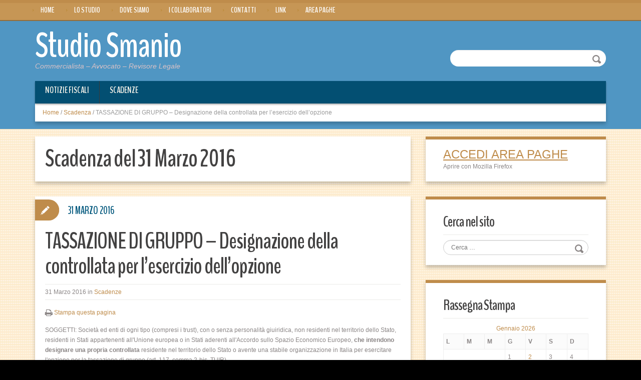

--- FILE ---
content_type: text/html; charset=UTF-8
request_url: https://www.studiosmanio.it/scadenza/tassazione-di-gruppo-designazione-della-controllata-per-lesercizio-dellopzione/
body_size: 10208
content:
<!DOCTYPE html>
<html lang="it-IT">
<head>
<meta charset="UTF-8" />
<title>TASSAZIONE DI GRUPPO &#8211; Designazione della controllata per l&#8217;esercizio dell&#8217;opzione | Studio Smanio</title>
<meta name="viewport" content="width=device-width, initial-scale=1.0">
<meta name="format-detection" content="telephone=no" />
<link rel="profile" href="http://gmpg.org/xfn/11" />
<link rel="pingback" href="https://www.studiosmanio.it/xmlrpc.php" />
<!--[if lt IE 9]>
<script src="https://www.studiosmanio.it/wp-content/themes/Solid/js/html5.js" type="text/javascript"></script>
<![endif]-->
<!--[if (gt IE 9)|!(IE)]>
<script src="https://www.studiosmanio.it/wp-content/themes/Solid/js/jquery.mobile.customized.min.js" type="text/javascript"></script>
<![endif]-->
<link rel='dns-prefetch' href='//s.w.org' />
<link rel="alternate" type="application/rss+xml" title="Studio Smanio &raquo; Feed" href="https://www.studiosmanio.it/feed/" />
<link rel="alternate" type="application/rss+xml" title="Studio Smanio &raquo; Feed dei commenti" href="https://www.studiosmanio.it/comments/feed/" />
		<script type="text/javascript">
			window._wpemojiSettings = {"baseUrl":"https:\/\/s.w.org\/images\/core\/emoji\/13.0.0\/72x72\/","ext":".png","svgUrl":"https:\/\/s.w.org\/images\/core\/emoji\/13.0.0\/svg\/","svgExt":".svg","source":{"concatemoji":"https:\/\/www.studiosmanio.it\/wp-includes\/js\/wp-emoji-release.min.js?ver=5.5.1"}};
			!function(e,a,t){var r,n,o,i,p=a.createElement("canvas"),s=p.getContext&&p.getContext("2d");function c(e,t){var a=String.fromCharCode;s.clearRect(0,0,p.width,p.height),s.fillText(a.apply(this,e),0,0);var r=p.toDataURL();return s.clearRect(0,0,p.width,p.height),s.fillText(a.apply(this,t),0,0),r===p.toDataURL()}function l(e){if(!s||!s.fillText)return!1;switch(s.textBaseline="top",s.font="600 32px Arial",e){case"flag":return!c([127987,65039,8205,9895,65039],[127987,65039,8203,9895,65039])&&(!c([55356,56826,55356,56819],[55356,56826,8203,55356,56819])&&!c([55356,57332,56128,56423,56128,56418,56128,56421,56128,56430,56128,56423,56128,56447],[55356,57332,8203,56128,56423,8203,56128,56418,8203,56128,56421,8203,56128,56430,8203,56128,56423,8203,56128,56447]));case"emoji":return!c([55357,56424,8205,55356,57212],[55357,56424,8203,55356,57212])}return!1}function d(e){var t=a.createElement("script");t.src=e,t.defer=t.type="text/javascript",a.getElementsByTagName("head")[0].appendChild(t)}for(i=Array("flag","emoji"),t.supports={everything:!0,everythingExceptFlag:!0},o=0;o<i.length;o++)t.supports[i[o]]=l(i[o]),t.supports.everything=t.supports.everything&&t.supports[i[o]],"flag"!==i[o]&&(t.supports.everythingExceptFlag=t.supports.everythingExceptFlag&&t.supports[i[o]]);t.supports.everythingExceptFlag=t.supports.everythingExceptFlag&&!t.supports.flag,t.DOMReady=!1,t.readyCallback=function(){t.DOMReady=!0},t.supports.everything||(n=function(){t.readyCallback()},a.addEventListener?(a.addEventListener("DOMContentLoaded",n,!1),e.addEventListener("load",n,!1)):(e.attachEvent("onload",n),a.attachEvent("onreadystatechange",function(){"complete"===a.readyState&&t.readyCallback()})),(r=t.source||{}).concatemoji?d(r.concatemoji):r.wpemoji&&r.twemoji&&(d(r.twemoji),d(r.wpemoji)))}(window,document,window._wpemojiSettings);
		</script>
		<style type="text/css">
img.wp-smiley,
img.emoji {
	display: inline !important;
	border: none !important;
	box-shadow: none !important;
	height: 1em !important;
	width: 1em !important;
	margin: 0 .07em !important;
	vertical-align: -0.1em !important;
	background: none !important;
	padding: 0 !important;
}
</style>
	<link rel='stylesheet' id='wp-block-library-css'  href='https://www.studiosmanio.it/wp-includes/css/dist/block-library/style.min.css?ver=5.5.1' type='text/css' media='all' />
<link rel='stylesheet' id='contact-form-7-css'  href='https://www.studiosmanio.it/wp-content/plugins/contact-form-7/includes/css/styles.css?ver=5.3' type='text/css' media='all' />
<link rel='stylesheet' id='sfmsb-style-css'  href='https://www.studiosmanio.it/wp-content/plugins/simple-follow-me-social-buttons-widget/assets/css/style.css?ver=3.3.3' type='text/css' media='all' />
<link rel='stylesheet' id='sfmsb-icons-css'  href='https://www.studiosmanio.it/wp-content/plugins/simple-follow-me-social-buttons-widget/assets/css/icons.css?ver=3.3.3' type='text/css' media='all' />
<link rel='stylesheet' id='social-widget-css'  href='https://www.studiosmanio.it/wp-content/plugins/social-media-widget/social_widget.css?ver=5.5.1' type='text/css' media='all' />
<link rel='stylesheet' id='duena-bootstrap-css'  href='https://www.studiosmanio.it/wp-content/themes/Solid/bootstrap/css/bootstrap.css?ver=5.5.1' type='text/css' media='all' />
<link rel='stylesheet' id='flexslider-css'  href='https://www.studiosmanio.it/wp-content/themes/Solid/css/flexslider.css?ver=5.5.1' type='text/css' media='all' />
<link rel='stylesheet' id='magnific-css'  href='https://www.studiosmanio.it/wp-content/themes/Solid/css/magnific-popup.css?ver=5.5.1' type='text/css' media='all' />
<link rel='stylesheet' id='font-awesome-css'  href='https://www.studiosmanio.it/wp-content/themes/Solid/css/font-awesome.css?ver=4.0.3' type='text/css' media='all' />
<link rel='stylesheet' id='duena-style-css'  href='https://www.studiosmanio.it/wp-content/themes/Solid/style.css?ver=5.5.1' type='text/css' media='all' />
<style id='duena-style-inline-css' type='text/css'>

    a,
    .searchform .screen-reader-text,
    .post_meta i,
    .author_bio_sidebar .social_box a,
    .post-title a:hover,
    .post-footer i,
    .page_nav_wrap .post_nav ul li .current,
    .page_nav_wrap .post_nav ul li a:hover {
		color: #FF5B5B;
	}
	.post_type_label,
	.flex-direction-nav a,
	#content .featured_badge,
	.author_bio_sidebar .social_box,
	.flex-control-paging li a.flex-active,
	.flex-control-paging li a:hover,
	#toTop,
	.post-footer a,
	.navbar_inner > div > ul ul, 
	.navbar_inner > ul ul,
	.btn.btn-primary,
	input[type='submit'],
	input[type='reset'] {
		background-color: #FF5B5B;
	}
	.site-info,
	.widget,
	#slider-wrapper .flexslider,
	.navbar_inner > div > ul > li > a,
	.navbar_inner > div > ul > li > a:hover, 
	.navbar_inner > div > ul > li.sfHover > a, 
	.navbar_inner > div > ul > li.current-menu-item > a, 
	.navbar_inner > div > ul > li.current_page_item > a,
	.navbar_inner > ul > li > a,
	.navbar_inner > ul > li > a:hover, 
	.navbar_inner > ul > li.sfHover > a, 
	.navbar_inner > ul > li.current-menu-item > a, 
	.navbar_inner > ul > li.current_page_item > a,
	.breadcrumb,
	#comments,
	.post-footer a,
	.author-info {
		border-color: #FF5B5B;
	}
	a:hover,
	a:focus {
		color: #71A08B;
	}

	.btn.btn-primary:hover,
	input[type='submit']:hover,
	input[type='reset']:hover,
	.slider-caption .btn.btn-primary:hover {
		background-color: #71A08B;
	}

	textarea:focus,
	input[type='text']:focus,
	input[type='password']:focus,
	input[type='datetime']:focus,
	input[type='datetime-local']:focus,
	input[type='date']:focus,
	input[type='month']:focus,
	input[type='time']:focus,
	input[type='week']:focus,
	input[type='number']:focus,
	input[type='email']:focus,
	input[type='url']:focus,
	input[type='search']:focus,
	input[type='tel']:focus,
	input[type='color']:focus,
	.uneditable-input:focus {
		border-color: #FF5B5B;
		box-shadow: inset 0 1px 1px rgba(0,0,0,.075), 0 0 2px #FF5B5B;
	}
	
</style>
<!--[if lt IE 9]>
<link rel='stylesheet' id='duena_ie-css'  href='https://www.studiosmanio.it/wp-content/themes/Solid/css/ie.css?ver=5.5.1' type='text/css' media='all' />
<![endif]-->
<script type='text/javascript' src='https://www.studiosmanio.it/wp-includes/js/jquery/jquery.js?ver=1.12.4-wp' id='jquery-core-js'></script>
<script type='text/javascript' src='https://www.studiosmanio.it/wp-content/plugins/simple-follow-me-social-buttons-widget/assets/js/front-widget.js?ver=3.3.3' id='sfmsb-script-js'></script>
<script type='text/javascript' src='https://www.studiosmanio.it/wp-content/mu-plugins/ft-widgets-files/ftwidgets.js?ver=1.0' id='ajcal-js'></script>
<link rel="https://api.w.org/" href="https://www.studiosmanio.it/wp-json/" /><link rel="EditURI" type="application/rsd+xml" title="RSD" href="https://www.studiosmanio.it/xmlrpc.php?rsd" />
<link rel="wlwmanifest" type="application/wlwmanifest+xml" href="https://www.studiosmanio.it/wp-includes/wlwmanifest.xml" /> 
<link rel='prev' title='INTRASTAT &#8211; Presentazione elenchi INTRA mensili' href='https://www.studiosmanio.it/scadenza/intrastat-presentazione-elenchi-intra-mensili-9/' />
<link rel='next' title='INPS – Versamento contributi datori di lavoro domestico' href='https://www.studiosmanio.it/scadenza/inps-versamento-contributi-datori-di-lavoro-domestico-9/' />
<meta name="generator" content="WordPress 5.5.1" />
<link rel="alternate" type="application/json+oembed" href="https://www.studiosmanio.it/wp-json/oembed/1.0/embed?url=https%3A%2F%2Fwww.studiosmanio.it%2Fscadenza%2Ftassazione-di-gruppo-designazione-della-controllata-per-lesercizio-dellopzione%2F" />
<link rel="alternate" type="text/xml+oembed" href="https://www.studiosmanio.it/wp-json/oembed/1.0/embed?url=https%3A%2F%2Fwww.studiosmanio.it%2Fscadenza%2Ftassazione-di-gruppo-designazione-della-controllata-per-lesercizio-dellopzione%2F&#038;format=xml" />
<meta property='og:image' content='' />	<meta name="robots" content="noindex, follow"/>
<link rel="alternate" type="application/rss+xml" title="Studio Smanio &raquo; Notizia Fiscale Feed" href="https://www.studiosmanio.it/rassegnastampa/feed/" /><link rel="alternate" type="application/rss+xml" title="Studio Smanio &raquo; Scadenza Feed" href="https://www.studiosmanio.it/scadenza/feed/" /><style type="text/css" id="custom-background-css">
body.custom-background { background-color: #000000; }
</style>
	</head>

<body class="scadenza-template-default single single-scadenza postid-96229 custom-background">
<div class="page-wrapper">

 <div id="pagemenucontainer">
						                        <ul id="pagemenu">
    						<li ><a href="http://www.studiosmanio.it/">Home</a></li>
    						<li class="page_item page-item-4"><a href="https://www.studiosmanio.it/chi-siamo/">Lo Studio</a></li>
<li class="page_item page-item-6"><a href="https://www.studiosmanio.it/dove-siamo/">Dove siamo</a></li>
<li class="page_item page-item-102775"><a href="https://www.studiosmanio.it/i-collaboratori-dello-studio/">I Collaboratori</a></li>
<li class="page_item page-item-8"><a href="https://www.studiosmanio.it/contatti/">Contatti</a></li>
<li class="page_item page-item-11557"><a href="https://www.studiosmanio.it/i-miei-link/">Link</a></li>
<li class="page_item page-item-97266"><a href="https://www.studiosmanio.it/area-paghe/">Area Paghe</a></li>
    					</ul>
                        					</div>

		<header id="header" role="banner">
		<div class="container clearfix">
        
			<div class="logo">
												<h2 class="text-logo"><a href="https://www.studiosmanio.it/" title="Studio Smanio" rel="home">Studio Smanio</a></h2>
											<p class="site-description">Commercialista &#8211; Avvocato &#8211; Revisore Legale</p>
			</div>
			  
	          <div id="top-search">
	            <form method="get" action="https://www.studiosmanio.it/">
	              <input type="text" name="s"  class="input-search" /><input type="submit" value="" id="submit">
	            </form>
	          </div>  
	        	        <div class="clear"></div>
			<nav id="site-navigation" class="main-nav" role="navigation">
				<div class="navbar_inner">
				                
                    <ul class="" id="nav">
        <li><a href="https://www.studiosmanio.it/rassegnastampa/">Notizie Fiscali</a></li>
<li class="current-cat"><a href="https://www.studiosmanio.it/scadenza/">Scadenze</a></li>
    </ul>

                
				</div>
			</nav><!-- #site-navigation -->
		</div>
	</header><!-- #masthead -->
		<div id="main" class="site-main">
		<div class="container">
							<ul class="breadcrumb breadcrumb__t"><li><a href="https://www.studiosmanio.it">Home</a></li> <li class="divider">/</li> <li><a href="https://www.studiosmanio.it/scadenza/">Scadenza</a></li> <li class="divider">/</li> <li class="active">TASSAZIONE DI GRUPPO &#8211; Designazione della controllata per l&#8217;esercizio dell&#8217;opzione</li></ul>						<div class="row">
	<div id="primary" class="col-md-8 right">
		<div id="content" class="site-content" role="main">
                            <h1 class="ptitle">Scadenza del 31 Marzo 2016</h1>
            					<article id="post-96229" class="post__holder post-96229 scadenza type-scadenza status-publish hentry">

					
				<header class="post-header ">
															
					<h1 class="post-title">TASSAZIONE DI GRUPPO &#8211; Designazione della controllata per l&#8217;esercizio dell&#8217;opzione</h1>
					
					                    
                    <div class="meta-info">
                    <span class='sottotitolo'>31 Marzo 2016</span> in <a href='https://www.studiosmanio.it/scadenza'>Scadenze</a>					                    </div>
				
				</header>
				
								
				<!-- Post Content -->
				<div class="post_content">
                
                <div class="print">
                <i class="fa fa-print fa-lg" aria-hidden="true"></i> <a id="printThis" href="#" onclick="window.print();return false;">Stampa questa pagina</a></div>
				
					<p>SOGGETTI: Societ&agrave; ed enti di ogni tipo (compresi i trust), con o senza personalit&agrave; giuiridica, non residenti nel territorio dello Stato, residenti in Stati appartenenti all&#039;Unione europea o in Stati aderenti all&#039;Accordo sullo Spazio Economico Europeo, <strong>che intendono designare una propria controllata</strong> residente nel territorio dello Stato o avente una stabile organizzazione in Italia per esercitare l&#039;opzione per la tassazione di gruppo (art. 117, comma 2-bis, TUIR).<br />
ADEMPIMENTO: Presentazione del modello di <strong>&quot;Designazione della controllata per l&#039;esercizio dell&#039;opzione per la tassazione di gruppo&quot;</strong>, relativamente al periodo d&#039;imposta in corso alla data di entrata in vigore del D.Lgs. n. 147/2015.<br />
MODALITA&rsquo;: Esclusivamente in via telematica, direttamente o tramite intermediari abilitati</p>
									</div>
				<!-- //Post Content -->
												
				
<span class="post_type_label "></span>
<span class="post_date"><time datetime="2016-03-31T00:00:00">31 Marzo 2016</time></span>
	<!-- Post Meta -->
		<div class="post_meta default">
				<span class="post_comment"><i class="fa fa-comments"></i><span class="commenti">Commenti chiusi</span></span>
		<div class="clear"></div>
	</div>
		<!--// Post Meta -->

			</article>

			<div class="single-post-nav">
    <a href="https://www.studiosmanio.it/scadenza/intrastat-presentazione-elenchi-intra-mensili-9/" rel="prev">&larr; INTRASTAT &#8211; Presentazione elenchi INTRA mensili</a>    <a href="https://www.studiosmanio.it/scadenza/inps-versamento-contributi-datori-di-lavoro-domestico-9/" rel="next">INPS – Versamento contributi datori di lavoro domestico &rarr;</a></div>
<!-- Posts navigation -->
            
             

		</div><!-- #content -->
	</div><!-- #primary -->

	<div id="secondary" class="widget-area col-md-4" role="complementary">
				<aside id="text-2" class="widget widget_text">			<div class="textwidget"><a style=" color: #FF0000; font-size:24px; text-decoration:underline; " href="http://lightweb.centropaghe.it">ACCEDI AREA PAGHE</a><div>Aprire con Mozilla Firefox</div></div>
		</aside><aside id="search-1" class="widget widget_search"><h3 class="widget-title">Cerca nel sito</h3>	<form method="get" id="searchform" class="searchform" action="https://www.studiosmanio.it/" role="search">
		<label for="s" class="screen-reader-text">Cerca</label>
		<input type="search" class="field" name="s" value="" id="s" placeholder="Cerca &hellip;" />
		<input type="submit" class="submit" id="searchsubmit" value="Cerca" />
	</form>
</aside><aside id="ft_widget_calendar-2" class="widget widget_ft_widget_calendar"><h3 class="widget-title">Rassegna Stampa</h3><div id="calendar_wrap_rassegnastampa"><table id="wp-calendar-rassegnastampa">
		<caption><a href="https://www.studiosmanio.it/rassegnastampa/2026/01">Gennaio 2026<a/></caption>
		<thead>
		<tr>
		<th scope="col" title="lunedì">L</th>
		<th scope="col" title="martedì">M</th>
		<th scope="col" title="mercoledì">M</th>
		<th scope="col" title="giovedì">G</th>
		<th scope="col" title="venerdì">V</th>
		<th scope="col" title="sabato">S</th>
		<th scope="col" title="domenica">D</th>
		</tr>
		</thead>
	
		<tfoot>
		<tr>
		<td colspan="3" id="prev"><a href="javascript:void(0)" onclick="aj_cal('/rassegnastampa/2025/12?ajax=true&n=2','calendar_wrap_rassegnastampa')" title="View posts for Dicembre 2025">&laquo; Dicembre</a></td>
		<td class="pad" style="text-align: center"><img style="display: none" src="/wp-content/mu-plugins/ft-widgets-files/images/ajax-loader.gif"/></td>
		<td colspan="3" id="next" class="pad">&nbsp;</td>
		</tr>
		</tfoot>
	
		<tbody>
		<tr>
		<td colspan="3" class="pad">&nbsp;</td><td>1</td><td><a href="https://www.studiosmanio.it/rassegnastampa/2026/01/02" title="">2</a></td><td>3</td><td>4</td>
	</tr>
	<tr>
		<td><a href="https://www.studiosmanio.it/rassegnastampa/2026/01/05" title="">5</a></td><td>6</td><td><a href="https://www.studiosmanio.it/rassegnastampa/2026/01/07" title="">7</a></td><td><a href="https://www.studiosmanio.it/rassegnastampa/2026/01/08" title="">8</a></td><td><a href="https://www.studiosmanio.it/rassegnastampa/2026/01/09" title="">9</a></td><td>10</td><td>11</td>
	</tr>
	<tr>
		<td><a href="https://www.studiosmanio.it/rassegnastampa/2026/01/12" title="">12</a></td><td><a href="https://www.studiosmanio.it/rassegnastampa/2026/01/13" title="">13</a></td><td><a href="https://www.studiosmanio.it/rassegnastampa/2026/01/14" title="">14</a></td><td><a href="https://www.studiosmanio.it/rassegnastampa/2026/01/15" title="">15</a></td><td>16</td><td>17</td><td>18</td>
	</tr>
	<tr>
		<td><a href="https://www.studiosmanio.it/rassegnastampa/2026/01/19" title="">19</a></td><td><a href="https://www.studiosmanio.it/rassegnastampa/2026/01/20" title="">20</a></td><td><a href="https://www.studiosmanio.it/rassegnastampa/2026/01/21" title="">21</a></td><td><a href="https://www.studiosmanio.it/rassegnastampa/2026/01/22" title="">22</a></td><td><a href="https://www.studiosmanio.it/rassegnastampa/2026/01/23" title="">23</a></td><td id="today"><a href="https://www.studiosmanio.it/rassegnastampa/2026/01/24" title="">24</a></td><td>25</td>
	</tr>
	<tr>
		<td>26</td><td>27</td><td>28</td><td>29</td><td>30</td><td>31</td>
		<td class="pad" colspan="1">&nbsp;</td>
	</tr>
	</tbody>
	</table></div></aside><aside id="ft_widget_categorie-1" class="widget widget_ft_widget_categorie"><h3 class="widget-title">Categorie</h3><div id="ftcategories_wrap"><ul id="ftcat0">
	<li>
<a href="javascript:void(0)" onclick="ft_c_toggle(25258)">FISCO</a>
<ul style='display:none' id="ftcat25258">
	<li>
<a href="javascript:void(0)" onclick="ft_c_toggle(25370)">Accertamento e riscossione</a>
<ul style='display:none' id="ftcat25370">
	<li>
<a href="https://www.studiosmanio.it/categoria/abuso-diritto">Abuso Diritto</a>
<ul style='display:none' id="ftcat38874">
</ul>
	</li>
	<li>
<a href="https://www.studiosmanio.it/categoria/accertamento-e-controlli">Accertamento e controlli</a>
<ul style='display:none' id="ftcat25371">
</ul>
	</li>
	<li>
<a href="https://www.studiosmanio.it/categoria/antiriciclaggio">Antiriciclaggio</a>
<ul style='display:none' id="ftcat25486">
</ul>
	</li>
	<li>
<a href="https://www.studiosmanio.it/categoria/pace-fiscale">Pace Fiscale</a>
<ul style='display:none' id="ftcat25406">
</ul>
	</li>
	<li>
<a href="https://www.studiosmanio.it/categoria/ravvedimento">Ravvedimento</a>
<ul style='display:none' id="ftcat34480">
</ul>
	</li>
	<li>
<a href="https://www.studiosmanio.it/categoria/redditometro">Redditometro</a>
<ul style='display:none' id="ftcat38525">
</ul>
	</li>
	<li>
<a href="https://www.studiosmanio.it/categoria/societa-di-comodo">Società di Comodo</a>
<ul style='display:none' id="ftcat37850">
</ul>
	</li>
	<li>
<a href="https://www.studiosmanio.it/categoria/versamenti-delle-imposte">Versamenti delle Imposte</a>
<ul style='display:none' id="ftcat25525">
</ul>
	</li>
	<li>
<a href="https://www.studiosmanio.it/categoria/voluntary-disclosure">Voluntary Disclosure</a>
<ul style='display:none' id="ftcat38119">
</ul>
	</li>
</ul>
	</li>
	<li>
<a href="javascript:void(0)" onclick="ft_c_toggle(25259)">Agevolazioni per le persone fisiche</a>
<ul style='display:none' id="ftcat25259">
	<li>
<a href="https://www.studiosmanio.it/categoria/la-casa">La casa</a>
<ul style='display:none' id="ftcat25260">
</ul>
	</li>
	<li>
<a href="https://www.studiosmanio.it/categoria/le-agevolazioni-per-le-ristrutturazioni-edilizie-e-il-risparmio-energetico">Le Agevolazioni per le Ristrutturazioni Edilizie e il Risparmio Energetico</a>
<ul style='display:none' id="ftcat25325">
</ul>
	</li>
	<li>
<a href="https://www.studiosmanio.it/categoria/oneri-deducibili-e-detraibili">Oneri deducibili e Detraibili</a>
<ul style='display:none' id="ftcat25313">
</ul>
	</li>
	<li>
<a href="https://www.studiosmanio.it/categoria/risparmio-energetico">Risparmio energetico</a>
<ul style='display:none' id="ftcat25337">
</ul>
	</li>
	<li>
<a href="https://www.studiosmanio.it/categoria/rivalutazione-terreni-e-partecipazioni">Rivalutazione Terreni e Partecipazioni</a>
<ul style='display:none' id="ftcat25369">
</ul>
	</li>
</ul>
	</li>
	<li>
<a href="javascript:void(0)" onclick="ft_c_toggle(25323)">Contenzioso</a>
<ul style='display:none' id="ftcat25323">
	<li>
<a href="https://www.studiosmanio.it/categoria/contenzioso-tributario">Contenzioso Tributario</a>
<ul style='display:none' id="ftcat25530">
</ul>
	</li>
	<li>
<a href="https://www.studiosmanio.it/categoria/definizione-liti-pendenti">Definizione Liti pendenti</a>
<ul style='display:none' id="ftcat35679">
</ul>
	</li>
	<li>
<a href="https://www.studiosmanio.it/categoria/interpello">Interpello</a>
<ul style='display:none' id="ftcat38241">
</ul>
	</li>
</ul>
	</li>
	<li>
<a href="javascript:void(0)" onclick="ft_c_toggle(25271)">Dichiarativi</a>
<ul style='display:none' id="ftcat25271">
	<li>
<a href="https://www.studiosmanio.it/categoria/dichiarazione-730">Dichiarazione 730</a>
<ul style='display:none' id="ftcat25272">
</ul>
	</li>
	<li>
<a href="https://www.studiosmanio.it/categoria/dichiarazione-iva">Dichiarazione IVA</a>
<ul style='display:none' id="ftcat25532">
</ul>
	</li>
	<li>
<a href="https://www.studiosmanio.it/categoria/dichiarazione-redditi-persone-fisiche">Dichiarazione Redditi Persone Fisiche</a>
<ul style='display:none' id="ftcat25305">
</ul>
	</li>
	<li>
<a href="https://www.studiosmanio.it/categoria/dichiarazione-redditi-societa-di-capitali">Dichiarazione redditi Società di Capitali</a>
<ul style='display:none' id="ftcat25295">
</ul>
	</li>
	<li>
<a href="https://www.studiosmanio.it/categoria/studi-di-settore">Studi di Settore</a>
<ul style='display:none' id="ftcat25398">
</ul>
	</li>
</ul>
	</li>
	<li>
<a href="javascript:void(0)" onclick="ft_c_toggle(25265)">Imposte indirette</a>
<ul style='display:none' id="ftcat25265">
	<li>
<a href="https://www.studiosmanio.it/categoria/accise">Accise</a>
<ul style='display:none' id="ftcat25279">
</ul>
	</li>
	<li>
<a href="https://www.studiosmanio.it/categoria/bollo-e-concessioni-governative">Bollo e concessioni governative</a>
<ul style='display:none' id="ftcat25294">
</ul>
	</li>
	<li>
<a href="https://www.studiosmanio.it/categoria/imposta-di-registro">Imposta di registro</a>
<ul style='display:none' id="ftcat25266">
</ul>
	</li>
	<li>
<a href="https://www.studiosmanio.it/categoria/imposte-indirette-imposte-indirette">Imposte indirette</a>
<ul style='display:none' id="ftcat38791">
</ul>
	</li>
	<li>
<a href="https://www.studiosmanio.it/categoria/ipotecaria-e-catastali">Ipotecaria e catastali</a>
<ul style='display:none' id="ftcat33673">
</ul>
	</li>
	<li>
<a href="https://www.studiosmanio.it/categoria/successioni">Successioni</a>
<ul style='display:none' id="ftcat25280">
</ul>
	</li>
</ul>
	</li>
	<li>
<a href="javascript:void(0)" onclick="ft_c_toggle(33816)">IRAP</a>
<ul style='display:none' id="ftcat33816">
	<li>
<a href="https://www.studiosmanio.it/categoria/base-imponibile">Base imponibile</a>
<ul style='display:none' id="ftcat36280">
</ul>
	</li>
	<li>
<a href="https://www.studiosmanio.it/categoria/determinazione-imposta-irap">Determinazione imposta IRAP</a>
<ul style='display:none' id="ftcat35014">
</ul>
	</li>
	<li>
<a href="https://www.studiosmanio.it/categoria/dichiarazione-irap">Dichiarazione Irap</a>
<ul style='display:none' id="ftcat38220">
</ul>
	</li>
</ul>
	</li>
	<li>
<a href="javascript:void(0)" onclick="ft_c_toggle(27032)">IRES</a>
<ul style='display:none' id="ftcat27032">
	<li>
<a href="https://www.studiosmanio.it/categoria/determinazione-del-reddito">Determinazione del Reddito</a>
<ul style='display:none' id="ftcat38491">
</ul>
	</li>
	<li>
<a href="https://www.studiosmanio.it/categoria/determinazione-imposta-ires">Determinazione Imposta IRES</a>
<ul style='display:none' id="ftcat35353">
</ul>
	</li>
</ul>
	</li>
	<li>
<a href="javascript:void(0)" onclick="ft_c_toggle(25330)">IRPEF</a>
<ul style='display:none' id="ftcat25330">
	<li>
<a href="https://www.studiosmanio.it/categoria/bonus-fiscali-e-crediti-dimposta">Bonus fiscali e crediti d'imposta</a>
<ul style='display:none' id="ftcat25334">
</ul>
	</li>
	<li>
<a href="https://www.studiosmanio.it/categoria/cedolare-secca">Cedolare secca</a>
<ul style='display:none' id="ftcat34502">
</ul>
	</li>
	<li>
<a href="https://www.studiosmanio.it/categoria/isee">ISEE</a>
<ul style='display:none' id="ftcat35077">
</ul>
	</li>
	<li>
<a href="https://www.studiosmanio.it/categoria/redditi-di-capitale">Redditi di Capitale</a>
<ul style='display:none' id="ftcat36098">
</ul>
	</li>
	<li>
<a href="https://www.studiosmanio.it/categoria/redditi-di-impresa">Redditi di impresa</a>
<ul style='display:none' id="ftcat25466">
</ul>
	</li>
	<li>
<a href="https://www.studiosmanio.it/categoria/redditi-diversi">Redditi Diversi</a>
<ul style='display:none' id="ftcat35995">
</ul>
	</li>
	<li>
<a href="https://www.studiosmanio.it/categoria/redditi-esteri">Redditi esteri</a>
<ul style='display:none' id="ftcat25331">
</ul>
	</li>
	<li>
<a href="https://www.studiosmanio.it/categoria/redditi-fondiari">Redditi Fondiari</a>
<ul style='display:none' id="ftcat38609">
</ul>
	</li>
	<li>
<a href="https://www.studiosmanio.it/categoria/redditi-lavoratori-autonomi">Redditi Lavoratori autonomi</a>
<ul style='display:none' id="ftcat31657">
</ul>
	</li>
</ul>
	</li>
	<li>
<a href="javascript:void(0)" onclick="ft_c_toggle(25283)">IVA</a>
<ul style='display:none' id="ftcat25283">
	<li>
<a href="https://www.studiosmanio.it/categoria/adempimenti-iva">Adempimenti Iva</a>
<ul style='display:none' id="ftcat25284">
</ul>
	</li>
	<li>
<a href="https://www.studiosmanio.it/categoria/comunicazione-spese-sanitarie">Comunicazione spese sanitarie</a>
<ul style='display:none' id="ftcat38024">
</ul>
	</li>
	<li>
<a href="https://www.studiosmanio.it/categoria/operazioni-intra-ed-extracomunitarie">Operazioni Intra ed extracomunitarie</a>
<ul style='display:none' id="ftcat25349">
</ul>
	</li>
	<li>
<a href="https://www.studiosmanio.it/categoria/reverse-charge">Reverse Charge</a>
<ul style='display:none' id="ftcat35525">
</ul>
	</li>
	<li>
<a href="https://www.studiosmanio.it/categoria/rimborso-iva">Rimborso Iva</a>
<ul style='display:none' id="ftcat25533">
</ul>
	</li>
	<li>
<a href="https://www.studiosmanio.it/categoria/split-payment">Split Payment</a>
<ul style='display:none' id="ftcat38806">
</ul>
	</li>
</ul>
	</li>
	<li>
<a href="javascript:void(0)" onclick="ft_c_toggle(25281)">Manovre Fiscali</a>
<ul style='display:none' id="ftcat25281">
	<li>
<a href="https://www.studiosmanio.it/categoria/attualita">Attualità</a>
<ul style='display:none' id="ftcat25327">
</ul>
	</li>
	<li>
<a href="https://www.studiosmanio.it/categoria/legge-di-bilancio">Legge di Bilancio</a>
<ul style='display:none' id="ftcat25282">
</ul>
	</li>
	<li>
<a href="https://www.studiosmanio.it/categoria/riforma-fiscale">Riforma fiscale</a>
<ul style='display:none' id="ftcat25336">
</ul>
	</li>
	<li>
<a href="https://www.studiosmanio.it/categoria/riforme-del-governo-draghi">Riforme del Governo Draghi</a>
<ul style='display:none' id="ftcat38728">
</ul>
	</li>
	<li>
<a href="https://www.studiosmanio.it/categoria/riforme-del-governo-meloni">Riforme del Governo Meloni</a>
<ul style='display:none' id="ftcat25402">
</ul>
	</li>
</ul>
	</li>
	<li>
<a href="javascript:void(0)" onclick="ft_c_toggle(25290)">Sostituti di imposta</a>
<ul style='display:none' id="ftcat25290">
	<li>
<a href="https://www.studiosmanio.it/categoria/certificazione-unica">Certificazione Unica</a>
<ul style='display:none' id="ftcat25431">
</ul>
	</li>
	<li>
<a href="https://www.studiosmanio.it/categoria/dichiarazione-770">Dichiarazione 770</a>
<ul style='display:none' id="ftcat25291">
</ul>
	</li>
</ul>
	</li>
	<li>
<a href="javascript:void(0)" onclick="ft_c_toggle(25262)">Tributi Locali e Minori</a>
<ul style='display:none' id="ftcat25262">
	<li>
<a href="https://www.studiosmanio.it/categoria/canone-rai-in-bolletta">Canone Rai in bolletta</a>
<ul style='display:none' id="ftcat37892">
</ul>
	</li>
	<li>
<a href="https://www.studiosmanio.it/categoria/imu-e-ivie">IMU e IVIE</a>
<ul style='display:none' id="ftcat25263">
</ul>
	</li>
	<li>
<a href="https://www.studiosmanio.it/categoria/iuc-imu-tasi-tari">IUC (Imu - Tasi - Tari)</a>
<ul style='display:none' id="ftcat36048">
</ul>
	</li>
	<li>
<a href="https://www.studiosmanio.it/categoria/tosap-cosap-tarsu-tasse-varie">Tosap - Cosap - Tarsu - Tasse varie</a>
<ul style='display:none' id="ftcat38871">
</ul>
	</li>
</ul>
	</li>
</ul>
	</li>
	<li>
<a href="javascript:void(0)" onclick="ft_c_toggle(25306)">CONTABILITÀ</a>
<ul style='display:none' id="ftcat25306">
	<li>
<a href="javascript:void(0)" onclick="ft_c_toggle(25408)">Principi</a>
<ul style='display:none' id="ftcat25408">
	<li>
<a href="https://www.studiosmanio.it/categoria/principi-contabili-internazionali">Principi Contabili Internazionali</a>
<ul style='display:none' id="ftcat38764">
</ul>
	</li>
	<li>
<a href="https://www.studiosmanio.it/categoria/principi-contabili-nazionali">Principi Contabili Nazionali</a>
<ul style='display:none' id="ftcat33302">
</ul>
	</li>
</ul>
	</li>
	<li>
<a href="javascript:void(0)" onclick="ft_c_toggle(25307)">Strumenti</a>
<ul style='display:none' id="ftcat25307">
	<li>
<a href="https://www.studiosmanio.it/categoria/bilancio">Bilancio</a>
<ul style='display:none' id="ftcat25437">
</ul>
	</li>
	<li>
<a href="https://www.studiosmanio.it/categoria/fatturazione-elettronica">Fatturazione elettronica</a>
<ul style='display:none' id="ftcat25308">
</ul>
	</li>
	<li>
<a href="https://www.studiosmanio.it/categoria/scritture-contabili">Scritture Contabili</a>
<ul style='display:none' id="ftcat36856">
</ul>
	</li>
	<li>
<a href="https://www.studiosmanio.it/categoria/super-ammortamento">Super Ammortamento</a>
<ul style='display:none' id="ftcat38083">
</ul>
	</li>
</ul>
	</li>
</ul>
	</li>
	<li>
<a href="javascript:void(0)" onclick="ft_c_toggle(25341)">LAVORO</a>
<ul style='display:none' id="ftcat25341">
	<li>
<a href="javascript:void(0)" onclick="ft_c_toggle(34567)">Lavoratori autonomi</a>
<ul style='display:none' id="ftcat34567">
	<li>
<a href="https://www.studiosmanio.it/categoria/professione-commercialista-esperto-contabile-revisore">Professione Commercialista, Esperto Contabile, Revisore</a>
<ul style='display:none' id="ftcat34568">
</ul>
	</li>
</ul>
	</li>
	<li>
<a href="javascript:void(0)" onclick="ft_c_toggle(32288)">Lavoratori dipendenti</a>
<ul style='display:none' id="ftcat32288">
	<li>
<a href="https://www.studiosmanio.it/categoria/incentivi-assunzioni-ed-esoneri-contributivi">Incentivi assunzioni ed esoneri contributivi</a>
<ul style='display:none' id="ftcat38717">
</ul>
	</li>
	<li>
<a href="https://www.studiosmanio.it/categoria/lavoro-dipendente">Lavoro Dipendente</a>
<ul style='display:none' id="ftcat32289">
</ul>
	</li>
</ul>
	</li>
	<li>
<a href="javascript:void(0)" onclick="ft_c_toggle(25346)">Lavoro</a>
<ul style='display:none' id="ftcat25346">
	<li>
<a href="https://www.studiosmanio.it/categoria/lavoro-estero">Lavoro estero</a>
<ul style='display:none' id="ftcat38533">
</ul>
	</li>
	<li>
<a href="https://www.studiosmanio.it/categoria/rubrica-del-lavoro">Rubrica del lavoro</a>
<ul style='display:none' id="ftcat36767">
</ul>
	</li>
</ul>
	</li>
	<li>
<a href="javascript:void(0)" onclick="ft_c_toggle(38803)">Politiche del lavoro</a>
<ul style='display:none' id="ftcat38803">
	<li>
<a href="https://www.studiosmanio.it/categoria/parita-di-genere-e-politiche-del-lavoro-femminile">Parità di genere e Politiche del Lavoro Femminile</a>
<ul style='display:none' id="ftcat38804">
</ul>
	</li>
</ul>
	</li>
	<li>
<a href="javascript:void(0)" onclick="ft_c_toggle(35797)">Previdenza e assistenza</a>
<ul style='display:none' id="ftcat35797">
	<li>
<a href="https://www.studiosmanio.it/categoria/contributi-previdenziali">Contributi Previdenziali</a>
<ul style='display:none' id="ftcat36735">
</ul>
	</li>
	<li>
<a href="https://www.studiosmanio.it/categoria/sussidi-social-card-assegno-inclusione-rdc">Sussidi, Social Card, Assegno inclusione, RDC</a>
<ul style='display:none' id="ftcat38807">
</ul>
	</li>
</ul>
	</li>
</ul>
	</li>
	<li>
<a href="javascript:void(0)" onclick="ft_c_toggle(25273)">DIRITTO</a>
<ul style='display:none' id="ftcat25273">
	<li>
<a href="javascript:void(0)" onclick="ft_c_toggle(38096)">Amministrazione</a>
<ul style='display:none' id="ftcat38096">
	<li>
<a href="https://www.studiosmanio.it/categoria/amministrazione-e-controllo">Amministrazione e Controllo</a>
<ul style='display:none' id="ftcat38097">
</ul>
	</li>
</ul>
	</li>
	<li>
<a href="javascript:void(0)" onclick="ft_c_toggle(25420)">Crisi dell'impresa</a>
<ul style='display:none' id="ftcat25420">
	<li>
<a href="https://www.studiosmanio.it/categoria/crisi-dimpresa">Crisi d'impresa</a>
<ul style='display:none' id="ftcat25421">
</ul>
	</li>
</ul>
	</li>
	<li>
<a href="javascript:void(0)" onclick="ft_c_toggle(36217)">Diritto di Famiglia</a>
<ul style='display:none' id="ftcat36217">
	<li>
<a href="https://www.studiosmanio.it/categoria/matrimonio-unioni-civili-e-convivenze-di-fatto">Matrimonio, Unioni Civili e Convivenze di fatto</a>
<ul style='display:none' id="ftcat36218">
</ul>
	</li>
</ul>
	</li>
	<li>
<a href="javascript:void(0)" onclick="ft_c_toggle(25287)">Proprietà e Obbligazioni</a>
<ul style='display:none' id="ftcat25287">
	<li>
<a href="https://www.studiosmanio.it/categoria/appalti">Appalti</a>
<ul style='display:none' id="ftcat31857">
</ul>
	</li>
	<li>
<a href="https://www.studiosmanio.it/categoria/diritti-dautore-e-proprieta-industriale">Diritti d'Autore e Proprietà industriale</a>
<ul style='display:none' id="ftcat32746">
</ul>
	</li>
	<li>
<a href="https://www.studiosmanio.it/categoria/locazione-immobili">Locazione immobili</a>
<ul style='display:none' id="ftcat38780">
</ul>
	</li>
	<li>
<a href="https://www.studiosmanio.it/categoria/privacy">Privacy</a>
<ul style='display:none' id="ftcat38113">
</ul>
	</li>
</ul>
	</li>
	<li>
<a href="javascript:void(0)" onclick="ft_c_toggle(25274)">Societa', Enti e Professionisti</a>
<ul style='display:none' id="ftcat25274">
	<li>
<a href="https://www.studiosmanio.it/categoria/cooperative-e-consorzi">Cooperative e Consorzi</a>
<ul style='display:none' id="ftcat26740">
</ul>
	</li>
	<li>
<a href="https://www.studiosmanio.it/categoria/corsi-accreditati-per-commercialisti">Corsi Accreditati per Commercialisti</a>
<ul style='display:none' id="ftcat25275">
</ul>
	</li>
	<li>
<a href="https://www.studiosmanio.it/categoria/enti-no-profit">Enti no-profit</a>
<ul style='display:none' id="ftcat25301">
</ul>
	</li>
	<li>
<a href="https://www.studiosmanio.it/categoria/il-condominio">Il Condominio</a>
<ul style='display:none' id="ftcat38864">
</ul>
	</li>
	<li>
<a href="https://www.studiosmanio.it/categoria/operazioni-straordinarie">Operazioni Straordinarie</a>
<ul style='display:none' id="ftcat25329">
</ul>
	</li>
	<li>
<a href="https://www.studiosmanio.it/categoria/riforma-dello-sport">Riforma dello Sport</a>
<ul style='display:none' id="ftcat25410">
</ul>
	</li>
	<li>
<a href="https://www.studiosmanio.it/categoria/societa-tra-professionisti">Società tra professionisti</a>
<ul style='display:none' id="ftcat33644">
</ul>
	</li>
	<li>
<a href="https://www.studiosmanio.it/categoria/trust-e-patrimoni">Trust e Patrimoni</a>
<ul style='display:none' id="ftcat38866">
</ul>
	</li>
</ul>
	</li>
</ul>
	</li>
	<li>
<a href="javascript:void(0)" onclick="ft_c_toggle(25253)">PMI</a>
<ul style='display:none' id="ftcat25253">
	<li>
<a href="javascript:void(0)" onclick="ft_c_toggle(30765)">Adempimenti PMI</a>
<ul style='display:none' id="ftcat30765">
	<li>
<a href="https://www.studiosmanio.it/categoria/la-quotazione-delle-pmi">La quotazione delle PMI</a>
<ul style='display:none' id="ftcat38750">
</ul>
	</li>
	<li>
<a href="https://www.studiosmanio.it/categoria/rendicontazione-non-finanziaria">Rendicontazione non finanziaria</a>
<ul style='display:none' id="ftcat31086">
</ul>
	</li>
</ul>
	</li>
	<li>
<a href="javascript:void(0)" onclick="ft_c_toggle(25256)">Agevolazioni e Controllo PMI</a>
<ul style='display:none' id="ftcat25256">
	<li>
<a href="https://www.studiosmanio.it/categoria/accesso-al-credito-per-le-pmi">Accesso al credito per le PMI</a>
<ul style='display:none' id="ftcat35952">
</ul>
	</li>
	<li>
<a href="https://www.studiosmanio.it/categoria/agevolazioni-per-le-piccole-e-medie-imprese">Agevolazioni per le Piccole e Medie Imprese</a>
<ul style='display:none' id="ftcat25257">
</ul>
	</li>
	<li>
<a href="https://www.studiosmanio.it/categoria/assegnazione-agevolata-di-beni-ai-soci">Assegnazione agevolata di beni ai soci</a>
<ul style='display:none' id="ftcat38600">
</ul>
	</li>
	<li>
<a href="https://www.studiosmanio.it/categoria/business-plan-e-strategia-di-pianificazione-pmi">Business Plan e strategia di pianificazione PMI</a>
<ul style='display:none' id="ftcat38775">
</ul>
	</li>
	<li>
<a href="https://www.studiosmanio.it/categoria/contabilita-e-bilancio-pmi">Contabilità e Bilancio PMI</a>
<ul style='display:none' id="ftcat38878">
</ul>
	</li>
	<li>
<a href="https://www.studiosmanio.it/categoria/contribuenti-minimi">Contribuenti minimi</a>
<ul style='display:none' id="ftcat31555">
</ul>
	</li>
	<li>
<a href="https://www.studiosmanio.it/categoria/next-generation-eu-e-recovery-fund">Next Generation EU e Recovery Fund</a>
<ul style='display:none' id="ftcat25419">
</ul>
	</li>
	<li>
<a href="https://www.studiosmanio.it/categoria/rivalutazione-beni-di-impresa">Rivalutazione Beni di impresa</a>
<ul style='display:none' id="ftcat38733">
</ul>
	</li>
</ul>
	</li>
	<li>
<a href="javascript:void(0)" onclick="ft_c_toggle(25310)">PMI e Innovazione</a>
<ul style='display:none' id="ftcat25310">
	<li>
<a href="https://www.studiosmanio.it/categoria/commercio-elettronico">Commercio elettronico</a>
<ul style='display:none' id="ftcat38072">
</ul>
	</li>
	<li>
<a href="https://www.studiosmanio.it/categoria/identita-digitale">Identità digitale</a>
<ul style='display:none' id="ftcat25312">
</ul>
	</li>
	<li>
<a href="https://www.studiosmanio.it/categoria/la-fattura-elettronica-nella-pmi">La Fattura Elettronica nella PMI</a>
<ul style='display:none' id="ftcat38264">
</ul>
	</li>
	<li>
<a href="https://www.studiosmanio.it/categoria/start-up-e-crowdfunding">Start up e Crowdfunding</a>
<ul style='display:none' id="ftcat25384">
</ul>
	</li>
</ul>
	</li>
	<li>
<a href="javascript:void(0)" onclick="ft_c_toggle(25297)">Settori di Impresa</a>
<ul style='display:none' id="ftcat25297">
	<li>
<a href="https://www.studiosmanio.it/categoria/agenti-e-rappresentanti">Agenti e Rappresentanti</a>
<ul style='display:none' id="ftcat38759">
</ul>
	</li>
	<li>
<a href="https://www.studiosmanio.it/categoria/agricoltura">Agricoltura</a>
<ul style='display:none' id="ftcat25333">
</ul>
	</li>
	<li>
<a href="https://www.studiosmanio.it/categoria/banche-imprese-e-assicurazioni">Banche, Imprese e Assicurazioni</a>
<ul style='display:none' id="ftcat34496">
</ul>
	</li>
	<li>
<a href="https://www.studiosmanio.it/categoria/edilizia">Edilizia</a>
<ul style='display:none' id="ftcat38863">
</ul>
	</li>
	<li>
<a href="https://www.studiosmanio.it/categoria/mettersi-in-proprio">Mettersi in proprio</a>
<ul style='display:none' id="ftcat38755">
</ul>
	</li>
	<li>
<a href="https://www.studiosmanio.it/categoria/nautica-da-diporto">Nautica da diporto</a>
<ul style='display:none' id="ftcat25298">
</ul>
	</li>
	<li>
<a href="https://www.studiosmanio.it/categoria/turismo">Turismo</a>
<ul style='display:none' id="ftcat33725">
</ul>
	</li>
</ul>
	</li>
</ul>
	</li>
</ul>
</div></aside><aside id="ft_widget_calendar-1" class="widget widget_ft_widget_calendar"><h3 class="widget-title">Scadenze</h3><div id="calendar_wrap_scadenza"><table id="wp-calendar-scadenza">
		<caption><a href="https://www.studiosmanio.it/scadenza/2026/01">Gennaio 2026<a/></caption>
		<thead>
		<tr>
		<th scope="col" title="lunedì">L</th>
		<th scope="col" title="martedì">M</th>
		<th scope="col" title="mercoledì">M</th>
		<th scope="col" title="giovedì">G</th>
		<th scope="col" title="venerdì">V</th>
		<th scope="col" title="sabato">S</th>
		<th scope="col" title="domenica">D</th>
		</tr>
		</thead>
	
		<tfoot>
		<tr>
		<td colspan="3" id="prev"><a href="javascript:void(0)" onclick="aj_cal('/scadenza/2025/12?ajax=true&n=1','calendar_wrap_scadenza')" title="View posts for Dicembre 2025">&laquo; Dicembre</a></td>
		<td class="pad" style="text-align: center"><img style="display: none" src="/wp-content/mu-plugins/ft-widgets-files/images/ajax-loader.gif"/></td>
		<td colspan="3" style="text-align: right" id="next"><a href="javascript:void(0)" onclick="aj_cal('/scadenza/2026/02?ajax=true&n=1','calendar_wrap_scadenza')" title="View posts for Febbraio 2026">Febbraio &raquo;</a></td>
		</tr>
		</tfoot>
	
		<tbody>
		<tr>
		<td colspan="3" class="pad">&nbsp;</td><td>1</td><td>2</td><td>3</td><td>4</td>
	</tr>
	<tr>
		<td>5</td><td>6</td><td>7</td><td>8</td><td>9</td><td>10</td><td>11</td>
	</tr>
	<tr>
		<td><a href="https://www.studiosmanio.it/scadenza/2026/01/12" title="">12</a></td><td>13</td><td>14</td><td><a href="https://www.studiosmanio.it/scadenza/2026/01/15" title="">15</a></td><td><a href="https://www.studiosmanio.it/scadenza/2026/01/16" title="">16</a></td><td>17</td><td>18</td>
	</tr>
	<tr>
		<td>19</td><td><a href="https://www.studiosmanio.it/scadenza/2026/01/20" title="">20</a></td><td>21</td><td>22</td><td>23</td><td id="today">24</td><td>25</td>
	</tr>
	<tr>
		<td><a href="https://www.studiosmanio.it/scadenza/2026/01/26" title="">26</a></td><td>27</td><td>28</td><td>29</td><td>30</td><td><a href="https://www.studiosmanio.it/scadenza/2026/01/31" title="">31</a></td>
		<td class="pad" colspan="1">&nbsp;</td>
	</tr>
	</tbody>
	</table></div></aside>	</div><!-- #secondary -->
			</div>
		</div>
	</div><!-- #main -->

	<footer id="colophon" class="site-footer" role="contentinfo">
		<div class="container">
			<div class="site-info col-md-12">
				<div class="footer-text">
    	<div id="footer">Studio Smanio - Commercialista - Avvocato - Revisore Legale - Partita IVA: 01895900239</div>

				</div>
				
				<div class="clear"></div>
				<div id="toTop"><i class="fa fa-chevron-up"></i></div>
			</div>
		</div>
	</footer><!-- #colophon -->
</div><!-- .page-wrapper -->

<script type='text/javascript' id='contact-form-7-js-extra'>
/* <![CDATA[ */
var wpcf7 = {"apiSettings":{"root":"https:\/\/www.studiosmanio.it\/wp-json\/contact-form-7\/v1","namespace":"contact-form-7\/v1"},"cached":"1"};
/* ]]> */
</script>
<script type='text/javascript' src='https://www.studiosmanio.it/wp-content/plugins/contact-form-7/includes/js/scripts.js?ver=5.3' id='contact-form-7-js'></script>
<script type='text/javascript' src='https://www.studiosmanio.it/wp-content/themes/Solid/js/navigation.js?ver=20120206' id='duena-navigation-js'></script>
<script type='text/javascript' src='https://www.studiosmanio.it/wp-content/themes/Solid/js/skip-link-focus-fix.js?ver=20130115' id='duena-skip-link-focus-fix-js'></script>
<script type='text/javascript' src='https://www.studiosmanio.it/wp-content/themes/Solid/js/superfish.js?ver=1.4.8' id='superfish-js'></script>
<script type='text/javascript' src='https://www.studiosmanio.it/wp-content/themes/Solid/js/jquery.mobilemenu.js?ver=1.0' id='mobilemenu-js'></script>
<script type='text/javascript' src='https://www.studiosmanio.it/wp-content/themes/Solid/js/sfmenu-touch.js?ver=1.0' id='sf_Touchscreen-js'></script>
<script type='text/javascript' src='https://www.studiosmanio.it/wp-content/themes/Solid/js/jquery.flexslider.js?ver=2.1' id='flexslider-js'></script>
<script type='text/javascript' src='https://www.studiosmanio.it/wp-content/themes/Solid/js/jquery.magnific-popup.js?ver=0.8.9' id='magnific-js'></script>
<script type='text/javascript' src='https://www.studiosmanio.it/wp-content/themes/Solid/js/bootstrap.js?ver=1.0' id='bootstrap-custom-js'></script>
<script type='text/javascript' src='https://www.studiosmanio.it/wp-content/themes/Solid/js/custom.js?ver=1.0' id='custom-js'></script>
<script type='text/javascript' src='https://www.studiosmanio.it/wp-includes/js/wp-embed.min.js?ver=5.5.1' id='wp-embed-js'></script>
		<script type="text/javascript">
			// initialise plugins
			jQuery(function(){
				// main navigation init
				jQuery('.navbar_inner > ul').superfish({
					delay:       1000, 		// one second delay on mouseout 
					animation:   {opacity:"show", height:"show"}, // fade-in and slide-down animation
					speed:       'normal',  // faster animation speed 
					autoArrows:  false,   // generation of arrow mark-up (for submenu)
					dropShadows: false
				});
				jQuery('.navbar_inner > div > ul').superfish({
					delay:       1000, 		// one second delay on mouseout 
					animation:   {opacity:"show", height:"show"}, // fade-in and slide-down animation
					speed:       'normal',  // faster animation speed 
					autoArrows:  false,   // generation of arrow mark-up (for submenu)
					dropShadows: false
				});
			});
			jQuery(function(){
			  var ismobile = navigator.userAgent.match(/(iPad)|(iPhone)|(iPod)|(android)|(webOS)/i)
			  if(ismobile){
			  	jQuery('.navbar_inner > ul').sftouchscreen();
			  	jQuery('.navbar_inner > div > ul').sftouchscreen();
			  }
			});
		</script>
		<!--[if (gt IE 9)|!(IE)]><!-->
		<script type="text/javascript">
			jQuery(function(){
				jQuery('.navbar_inner > ul').mobileMenu();
			  	jQuery('.navbar_inner > div > ul').mobileMenu();
			})
		</script>
		<!--<![endif]-->
		</body>
</html>

--- FILE ---
content_type: text/css
request_url: https://www.studiosmanio.it/wp-content/themes/Solid/css/flexslider.css?ver=5.5.1
body_size: 1919
content:
/*
 * jQuery FlexSlider v2.0
 * http://www.woothemes.com/flexslider/
 *
 * Copyright 2012 WooThemes
 * Free to use under the GPLv2 license.
 * http://www.gnu.org/licenses/gpl-2.0.html
 *
 * Contributing author: Tyler Smith (@mbmufffin)
 */

 
/* Browser Resets */
.flex-container a:active,
.flexslider a:active,
.flex-container a:focus,
.flexslider a:focus  {outline: none;}
.slides,
.flex-control-nav,
.flex-direction-nav {margin: 0; padding: 0; list-style: none;} 

.gallery_slider,
.gallery_slider *,
.flexslider,
.flexslider * {
	-webkit-box-sizing: content-box;
  	-moz-box-sizing: content-box;
  	box-sizing: content-box;
}
.gallery_slider img,
.flexslider img {
	-webkit-backface-visibility: hidden;
	-moz-backface-visibility:    hidden;
	-ms-backface-visibility:     hidden;
}

/* FlexSlider Necessary Styles
*********************************/ 
.page-wrapper .flexslider, 
.page-wrapper .gallery_slider {
	margin: 0;
	padding: 0;
}
.flexslider .slides > li,
.gallery_slider .slides > li {
	display: none; 
	padding: 0;
	background: none;
	height: auto !important;
	position: relative;
}


.gallery_slider .slides > li {
	max-height: 238px;
	overflow: hidden;
}

/* Large desktop */
@media (min-width: 1200px) {
	.gallery_slider .slides > li {
		max-height: 295px;
	}
}

/* Portrait tablet to landscape and desktop */
@media (min-width: 768px) and (max-width: 979px) { 
	.gallery_slider .slides > li {
		max-height: 182px;
	}
}

/* Landscape phone to portrait tablet */
@media (max-width: 767px) {
	.gallery_slider .slides > li {
		max-height: 182px;
	}
}

/* Landscape phones and down */
@media (max-width: 480px) {
	.gallery_slider .slides > li {
		max-height: 162px;
	}
}

/* Landscape phones and down */
@media (max-width: 320px) {
	.gallery_slider .slides > li {
		max-height: 101px;
	}
}

/* Hide the slides before the JS is loaded. Avoids image jumping */
.flexslider .slides img {
	width: 100%; 
	display: block;
}
.gallery_slider .slides img {
	width: 100%; 
	display: block;
}
.flex-pauseplay span {text-transform: capitalize;}

/* Clearfix for the .slides element */
.slides:after {content: "."; display: block; clear: both; visibility: hidden; line-height: 0; height: 0;} 
html[xmlns] .slides {display: block;} 
* html .slides {height: 1%;}

/* No JavaScript Fallback */
/* If you are not using another script, such as Modernizr, make sure you
 * include js that eliminates this class on page load */
.no-js .slides > li:first-child {display: block;}


/* FlexSlider Default Theme
*********************************/
.flexslider {
	margin: 0; 
	position: relative; 
	box-shadow: 0 5px 7px rgba(0,0,0,.22); 
	zoom: 1;
}
.gallery_slider {
	margin: 0; 
	position: relative; 
	zoom: 1;
	width: 100%;
}
	.gallery_slider .slides {
		width: 100%;
		overflow: visible !important;
	}
.flex-viewport {
	max-height: 2000px; 
	-webkit-transition: all 1s ease; 
	-moz-transition: all 1s ease; 
	transition: all 1s ease;
}
.loading .flex-viewport {max-height: 300px;}
.flexslider .slides {
	zoom: 1;
}
.flexslider .slides li {

}
	.flexslider .slides li img {

	}
.carousel li {margin-right: 5px}


/* Direction Nav */
.flex-direction-nav {*height: 0;}
.flex-direction-nav li {
	padding: 0;
	background: none;
}
.flex-direction-nav a {
	width: 50px; 
	height: 50px; 
	margin: -25px 0 0; 
	display: block; 
	background: url(../images/bg_direction_nav.png) no-repeat 0 0 #ff5b5b;
	position: absolute; 
	top: 50%; 
	z-index: 10; 
	cursor: pointer; 
	text-indent: -99px; 
	z-index: 999;
	opacity: 0;
	overflow: hidden;
	border-radius: 25px;
	filter:progid:DXImageTransform.Microsoft.Alpha(opacity=0);
	-webkit-transition: all .3s ease;
	-moz-transition: all .3s ease;
	-o-transition: all .3s ease;
	-ms-transition: all .3s ease;
	transition: all .3s ease;
}
.flexslider:hover .flex-direction-nav a {
	opacity: .7;
	filter:progid:DXImageTransform.Microsoft.Alpha(opacity=70);
}
	.flexslider .flex-direction-nav a:hover {
		opacity: 1;
		background-color: #262626;
		filter:progid:DXImageTransform.Microsoft.Alpha(opacity=100);
	}
.flex-direction-nav .flex-next {
	background-position: right 0; 
	right: 5px; 
}
.flex-direction-nav .flex-prev {
	left: 5px;
}

.flex-direction-nav .flex-disabled {
	opacity: .3!important; 
	filter:alpha(opacity=30); 
	cursor: default;
}


/* Control Nav */
.flex-control-nav {
	position: absolute; 
	text-align: center;
	top: 100%;
	margin: -35px 0 0 0;
	right: 18px;
	background: #262626;
	padding: 11px 24px;
	font-size: 0;
	line-height: 0;
	box-shadow: 0 2px 10px rgba(0,0,0,.35);
	z-index: 110;
	overflow: hidden;
}
.flex-control-nav li {
	margin: 0 2px; 
	padding: 0;
	display: inline-block; 
	zoom: 1; 
	overflow: hidden;
	width: 13px; 
	height: 13px; 
	*display: inline;
}
.flex-control-paging li a {
	width: 13px; 
	height: 13px; 
	display: block; 
	background: #fff; 
	cursor: pointer; 
	text-indent: -99px;
	overflow: hidden;
	-webkit-border-radius: 6px; 
	-moz-border-radius: 6px; 
	-o-border-radius: 6px; 
	border-radius: 6px; 
	-webkit-transition: all .3s ease;
	-moz-transition: all .3s ease;
	-o-transition: all .3s ease;
	-ms-transition: all .3s ease;
	transition: all .3s ease;
}
.flex-control-paging li a:hover { 
	background: #ff5b5b; 
}
.flex-control-paging li a.flex-active { 
	background: #ff5b5b;
	cursor: default; 
}

.flex-control-thumbs {
	margin: 5px 0 0; 
	position: static; 
	overflow: hidden;
}
.flex-control-thumbs li {
	width: 25%; 
	float: left; 
	margin: 0;
}
.flex-control-thumbs img {
	width: 100%; 
	display: block; 
	opacity: .7; 
	cursor: pointer;
}
.flex-control-thumbs img:hover {opacity: 1;}
.flex-control-thumbs .flex-active {opacity: 1; cursor: default;}

.slider-caption {
	position: absolute;
	bottom: 0;
	left: 0;
	right: 0;
	color: #fff;
	padding:20px;
	background: url(../images/opacity-bg.png);
	z-index: 99;
}
	.slider-caption h4 {
		color: #fff;
	}
	.sl-capt-content {
		padding: 0 0 10px 0;
	}

.slider-caption .btn.btn-primary:hover {
	background: #999;
}


@media (max-width: 767px) {
  .flex-direction-nav .flex-prev {opacity: 1;}
  .flex-direction-nav .flex-next {opacity: 1;}
  .slider-caption {
		display: none;
	}
}
/* Landscape phones and down */
@media (max-width: 480px) {
	.flex-direction-nav a, .flex-control-nav {
		display: none;
	}
}
@media (max-width: 480px) {
	.slider-caption {
		display: none;
	}
}


--- FILE ---
content_type: text/css
request_url: https://www.studiosmanio.it/wp-content/themes/Solid/style.css?ver=5.5.1
body_size: 10195
content:
/*
Theme Name: Solid
Author: Fisco e Tasse
Description: Tema Professionale 
Version: 1.0.0
License: GNU General Public License v3 or later
License URI: http://www.gnu.org/licenses/gpl-3.0.html
*/

@import url(//fonts.googleapis.com/css?family=Damion);
@import url(//fonts.googleapis.com/css?family=BenchNine:700);

/* =Global
----------------------------------------------- */

.ptitle {
  padding: 20px;
  background: #ffffff !Important;
  margin: 0 0 30px 0 !Important;
  box-shadow: 0 5px 7px rgba(0, 0, 0, 0.22) !Important;
}
header.page-header h2 {
  padding: 20px !Important;
  background: #ffffff !Important;
  margin: 0 0 30px 0 !Important;
  box-shadow: 0 5px 7px rgba(0, 0, 0, 0.22) !Important;
}
li.page_item.page-item-118507 {
  display: none !important;
}
body {
  background-image: url(images/main-bg.gif);
  background-repeat: repeat-x;
  background-position: center 0;
}
body,
button,
input,
select,
textarea {
  color: #8B8686;
  font-family: sans-serif;
  font-size: 12px;
  line-height: 20px;
}
/* Headings */
h1,
h2,
h3,
h4,
h5,
h6 {
  clear: both;
  font-family: 'BenchNine', sans-serif;
  letter-spacing: -1px;
}

h3 {
	font-size: 30px;
		border-bottom: 1px solid #ebeae7;

}

/* Lists */
ul {
  margin: 0;
}
#main ul {
  overflow: hidden;
}
ul li {
  padding: 0 0 10px 16px;
  background: url(images/list-bullet.gif) no-repeat 0 0;
  list-style: none;
  margin: 0;
}
a {
  -webkit-transition: all 200ms linear;
  -moz-transition: all 200ms linear;
  -o-transition: all 200ms linear;
  transition: all 200ms linear;
  color:#bf8c4b !important
}

.post_meta i {
	color:#bf8c4b !important
}

.page_nav_wrap .post_nav ul li .current {
	color: #434242 !important
}

span.post_author {
    display: none;
}

.searchform .screen-reader-text {
	display: none;
}

.progress .bar {
  font-weight:bold;
}

.meta-info {
	border-top: 1px solid #ebeae7;
	border-bottom: 1px solid #ebeae7;
	padding-top: 5px;
	padding-bottom: 5px;
}

.print {
    margin-top: 15px;
    margin-bottom: 15px;
}


div#ft_correlati {
	background: #ffffff;
    box-shadow: 0 5px 7px rgba(0, 0, 0, 0.22);
    border-top: 6px solid #BF8C4B !important;
    padding: 15px 15px 15px;
    margin: 0 0 30px 0;
    overflow: hidden;
    -webkit-transition: all 300ms linear;
    -moz-transition: all 300ms linear;
    -o-transition: all 300ms linear;
    transition: all 300ms linear;
}

#comments {
	border-color: #bf8c4b !important;
}

/* Alignment */
/* Alignment */
.alignleft {
  display: inline;
  float: left;
  margin-right: 20px;
margin-bottom:10px;
}
.alignright {
  display: inline;
  float: right;
  margin-left: 20px;
margin-bottom:10px;
}
.aligncenter {
  clear: both;
  display: block;
  margin: 0 auto 10px;
}
.extra-wrap {
  overflow: hidden;
}

.post_type_label, .flex-direction-nav a, #content .featured_badge, .author_bio_sidebar .social_box, .flex-control-paging li a.flex-active, .flex-control-paging li a:hover, #toTop, .post-footer a, .navbar_inner > div > ul ul, .navbar_inner > ul ul, .btn.btn-primary, input[type='submit'], input[type='reset'] {
	background-color: #bf8c4b !important;
}

/* =PAGE WRAPPER
----------------------------------------------- */
.page-wrapper {
  position: relative;
  width: 100%;
}
.page-wrapper:before {
  position: absolute;
  content: "";
  left: 0;
  right: 0;
  top: 0;
  height: 6px;
  background-color: #BF8C4B;
}
/* Landscape phone to portrait tablet */
@media (max-width: 767px) {
  .page-wrapper:before {
    display: none;
  }
}
/* =HEADER
----------------------------------------------- */
#header {
  position: relative;
  z-index: 20;
  padding: 10px 0 0 0;
}
#header .logo {
  float: left;
  padding: 0 0 20px 0;
  max-width: 100%;
}
#header .logo .text-logo {
  font-size: 70px;
  line-height: 80px;
  margin: 0 0 -10px 0;
  text-transform: none;
  font-weight: normal;
  font-family: 'BenchNine', sans-serif;
  overflow: visible;
}
#header .logo .text-logo a {
  color: #ffffff !important;
  display: inline-block;
  padding: 0 15px 0 0;
}
#header .logo .text-logo a:hover {
  text-decoration: none;
  color: #ffffff !important;
}
#header .logo .text-logo a:focus {
  text-decoration: none;
  color: #ffffff;
}
#header .logo .text-logo a:active {
  text-decoration: none;
  color: #ffffff;
}
#header .logo .site-description {
  padding: 0;
  margin: 0;
  font-size: 14px;
  font-style: italic;
  color: #d7c1c6;
}
/* Portrait tablet to landscape and desktop */
@media (min-width: 768px) and (max-width: 979px) {
  #header .logo .text-logo {
    font-size: 80px;
    line-height: 80px;
  }
  .logo img {
    max-width: 100%;
  }
}
/* Landscape phone to portrait tablet */
@media (max-width: 767px) {
  #header .logo .text-logo {
    font-size: 70px;
    line-height: 70px;
  }
  .logo img {
    max-width: 100%;
  }
}
/* Landscape phones and down */
@media (max-width: 480px) {
  #header {
    padding: 15px 0 0 0;
  }
  #header .logo .text-logo {
    font-size: 36px;
    line-height: 60px;
  }
  #header .logo {
    float: none;
    text-align: center;
  }
  .logo img {
    max-width: 100%;
  }
}
/* = Slider
----------------------------------------------- */
#slider-wrapper .flexslider {
  margin: 0 0 30px 0;
}
/* = Top search
----------------------------------------------- */
#top-search {
  float: right;
  padding: 0;
  position: relative;
  margin: 48px 0 0 0;
}
#top-search .input-search {
  vertical-align: top;
  margin: 0;
  padding: 6px 35px 6px 15px;
  height: 33px;
  background: #ffffff;
  border-radius: 16px;
  border: none;
  width: 311px;
}
#top-search #submit {
  vertical-align: top;
  position: absolute;
  right: 0;
  top: 0;
  background: url(images/top-search-submit.png) no-repeat 0 0;
  border: none;
  padding: 0;
  width: 35px;
  height: 33px;
  box-shadow: none;
  -webkit-transition: all 200ms linear;
  -moz-transition: all 200ms linear;
  -o-transition: all 200ms linear;
  transition: all 200ms linear;
}
#top-search #submit:hover {
  background-position: 0 -33px;
}

#top-search input[type="submit"], .searchform input[type="submit"] {
	background-color: transparent !important;
}

/* Portrait tablet to landscape and desktop */
@media (min-width: 768px) and (max-width: 979px) {
  #top-search {
    margin: 38px 0 0 0;
  }
  #top-search .input-search {
    width: 251px;
  }
}
/* Landscape phone to portrait tablet */
@media (max-width: 767px) {
  #top-search {
    margin: 30px 0 0 0;
  }
  #top-search .input-search {
    width: 241px;
  }
}
/* Landscape phones and down */
@media (max-width: 480px) {
  #top-search {
    margin: 0;
    float: none;
  }
  #top-search .input-search {
    width: 100%;
    height: 33px;
    -webkit-box-sizing: border-box;
    -moz-box-sizing: border-box;
    box-sizing: border-box;
  }
  
  
}
/* = Page Menu Top
----------------------------------------------- */
#pagemenucontainer {
	background-color: #c69655;
	border-bottom: 2px solid #916d3d;
}



ul#pagemenu {
	padding: 10px 10px 0;
	width: 1170px;
	margin: auto;
}

ul#pagemenu li {
    display: inline-block;
    font-family: 'BenchNine', sans-serif;
	text-transform: uppercase;
	margin-right: 20px;
	font-size: 16px;
}

ul#pagemenu li a{
	color: #fff !important;
}

ul#pagemenu li a:hover{
	color: #fff !important;
	text-decoration: underline;
}

@media (min-width: 320px) and (max-width: 979px) {
	ul#pagemenu {
	width: 100%;
}
}

/* = Main navigation
----------------------------------------------- */
.main-nav {
  clear: both;
  margin: 0;
}
.main-nav .navbar_inner {
  background: #034f72;
  box-shadow: 0 2px 3px rgba(0, 0, 0, 0.33);
  -webkit-box-sizing:content-box;
  -moz-box-sizing:content-box;
  box-sizing:content-box;
}
.main-nav .navbar_inner :after {
  clear: both;
  content: "";
  width: 100%;
  display: block;
}
/* Portrait tablet to landscape and desktop */
@media (min-width: 768px) and (max-width: 979px) {
  .sf-menu {
    text-align: center;
  }
}
/* Essential styles for dropdown menu */
.sf-menu,
.sf-menu * {
  margin: 0;
  padding: 0;
  list-style: none;
}
.sf-menu {
  line-height: 1.0;
}
.navbar_inner > div > ul ul,
.navbar_inner > ul ul {
  position: absolute;
  top: -999em;
  min-width: 200px;
  left: 0;
  background: #BF8C4B;
  padding: 10px 0;
  box-shadow: 1px 1px 4px rgba(0, 0, 0, 0.3);
}
.navbar_inner > div > ul li:hover,
.navbar_inner > ul li:hover {
  visibility: inherit;
  /* fixes IE7 'sticky bug' */

}
.navbar_inner > div > ul li,
.navbar_inner > ul li {
  position: relative;
  background: none;
  text-transform: none;
  font-weight: normal;
  -webkit-box-sizing:content-box;
  -moz-box-sizing:content-box;
  box-sizing:content-box;
}
.navbar_inner > div > ul > li,
.navbar_inner > ul > li {
  float: left;
  border: none;
  margin: 0;
  height: 45px;
  border-left: 1px solid #3a3a3a;
  padding: 0;
  margin-left: 0;
}
.navbar_inner > div > ul > li:first-child,
.navbar_inner > ul > li:first-child {
  border-left: none;
}
/* Portrait tablet to landscape and desktop */
@media (min-width: 768px) and (max-width: 979px) {
  .navbar_inner > div > ul > li,
  .navbar_inner > ul > li {
    float: none;
    display: inline-block;
    border: none;
  }
}
.navbar_inner > div > ul a,
.navbar_inner > ul a {
  display: block;
  position: relative;
  -webkit-box-sizing:content-box;
  -moz-box-sizing:content-box;
  box-sizing:content-box;
}
.navbar_inner > div > ul li:hover ul,
.navbar_inner > div > ul li.sfHover ul,
.navbar_inner > ul li:hover ul,
.navbar_inner > ul li.sfHover ul {
  left: 0;
  top: 52px;
  /* match top ul list item height */

  z-index: 99;
}

@media (min-width: 768px) and (max-width: 979px) {
  .navbar_inner > div > ul li:hover ul,
  .navbar_inner > div > ul li.sfHover ul,
  .navbar_inner > ul li:hover ul,
  .navbar_inner > ul li.sfHover ul {
    top: 26px;
  }
}
.navbar_inner > div > ul li:hover li ul,
.navbar_inner > div > ul li.sfHover li ul,
.navbar_inner > ul li:hover li ul,
.navbar_inner > ul li.sfHover li ul {
  top: -999em;
}
.navbar_inner > div > ul li li:hover ul,
.navbar_inner > div > ul li li.sfHover ul,
.navbar_inner > ul li li:hover ul,
.navbar_inner > ul li li.sfHover ul {
  left: 101%;
  /* match ul width */

  top: -10px;
}
.navbar_inner > div > ul li li:hover li ul,
.navbar_inner > div > ul li li.sfHover li ul,
.navbar_inner > ul li li:hover li ul,
.navbar_inner > ul li li.sfHover li ul {
  top: -999em;
}
/* Our skin for dropdown menu */
.navbar_inner > div > ul,
.navbar_inner > ul {
  margin: 0;
  padding: 0;
  -webkit-box-sizing:content-box;
  -moz-box-sizing:content-box;
  box-sizing:content-box;
}
/* Landscape phone to portrait tablet */
@media (max-width: 767px) {
  .navbar_inner > div > ul,
  .navbar_inner > ul {
    display: none;
  }
}
.navbar_inner > div > ul > li > a,
.navbar_inner > ul > li > a {
  color: #fff8ed !important;
  font-size: 18px;
  line-height: 36px;
  height: 36px;
  text-decoration: none;
  text-transform: uppercase;
  letter-spacing: 0;
  background: none;
  font-weight: bold;
  padding: 0 15px;
  font-family: 'BenchNine', sans-serif;
  border-bottom: 0 solid #BF8C4B;
  border-color: #BF8C4B !important;
}
/* Large Desktop */
@media (min-width: 1200px) {
  .navbar_inner > div > ul > li > a,
  .navbar_inner > ul > li > a {
    padding: 0 20px;
  }
}
@media (min-width: 768px) and (max-width: 979px) {
  .navbar_inner > div > ul,
  .navbar_inner > ul {
    padding: 10px 0 0 0;
  }
  .navbar_inner > div > ul > li,
  .navbar_inner > ul > li {
    margin: 0 15px 10px;
    line-height: 26px;
    height: 26px;
  }
  .navbar_inner > div > ul > li > a,
  .navbar_inner > ul > li > a {
    font-size: 18px;
    line-height: 26px;
    height: 26px;
    padding: 0;
    border-bottom: 0 solid #BF8C4B;
  }
}
.navbar_inner > div > ul > li > a:hover,
.navbar_inner > div > ul > li.sfHover > a,
.navbar_inner > div > ul > li.current-menu-item > a,
.navbar_inner > div > ul > li.current_page_item > a,
.navbar_inner > ul > li > a:hover,
.navbar_inner > ul > li.sfHover > a,
.navbar_inner > ul > li.current-menu-item > a,
.navbar_inner > ul > li.current_page_item > a {
  color: #ffffff;
  outline: 0;
  text-decoration: none;
  border-bottom: 6px solid #BF8C4B;
}
/* Portrait tablet to landscape and desktop */
@media (min-width: 768px) and (max-width: 979px) {
  .navbar_inner > div > ul > li > a:hover,
  .navbar_inner > div > ul > li.sfHover > a,
  .navbar_inner > div > ul > li.current-menu-item > a,
  .navbar_inner > div > ul > li.current_page_item > a,
  .navbar_inner > ul > li > a:hover,
  .navbar_inner > ul > li.sfHover > a,
  .navbar_inner > ul > li.current-menu-item > a,
  .navbar_inner > ul > li.current_page_item > a {
    color: #BF8C4B;
    border-bottom: 0 solid #BF8C4B;
  }
}
.navbar_inner > div > ul li li,
.navbar_inner > ul li li {
  margin: 0;
}
.navbar_inner > div > ul li li a,
.navbar_inner > ul li li a {
  font-family: 'BenchNine', sans-serif;
  color: #fff8ed;
  font-size: 16px;
  line-height: 20px;
  text-decoration: none;
  padding: 6px 5px;
  text-transform: none;
  position: relative;
  text-align: center;
  text-transform: uppercase;
  display: block;
  background: rgba(0,0,0,0);
}
.navbar_inner > div > ul li li > a:hover,
.navbar_inner > div > ul li li.sfHover > a,
.navbar_inner > div > ul li li > a:focus,
.navbar_inner > div > ul li li.current-menu-item > a,
.navbar_inner > ul li li > a:hover,
.navbar_inner > ul li li.sfHover > a,
.navbar_inner > ul li li > a:focus,
.navbar_inner > ul li li.current-menu-item > a {
  color: #fff8ed;
  background: rgba(0,0,0,.2);
  outline: 0;
}
/*** arrows **/
.sf-sub-indicator {
  position: absolute;
  right: 5px;
  top: 50%;
  width: 10px;
  height: 10px;
  background: url(images/arrows-ffffff.png) no-repeat 0 0;
  margin: -5px 0 0 0;
  overflow: hidden;
  text-indent: -100px;
}
.navbar_inner > div > ul > li > a > .sf-sub-indicator,
.navbar_inner > ul > li > a > .sf-sub-indicator {
  position: relative;
  top: auto;
  right: auto;
  display: inline-block;
  width: 10px;
  height: 10px;
  margin: 0 0 0 5px;
  text-indent: -999em;
  overflow: hidden;
  background: url(images/arrows-ffffff.png) no-repeat 0 -100px;
  /* 8-bit indexed alpha png. IE6 gets solid image only */

}
.navbar_inner > div > ul > li > a:hover > .sf-sub-indicator,
.navbar_inner > div > ul > li.sfHover > a > .sf-sub-indicator,
.navbar_inner > div > ul > li.current-menu-item > a > .sf-sub-indicator,
.navbar_inner > ul > li > a:hover > .sf-sub-indicator,
.navbar_inner > ul > li.sfHover > a > .sf-sub-indicator,
.navbar_inner > ul > li.current-menu-item > a > .sf-sub-indicator {
  background-position: -10px -100px;
  /* arrow hovers for modern browsers*/

}
.navbar_inner > div > ul li li > a:hover > .sf-sub-indicator,
.navbar_inner > div > ul li li.sfHover > a > .sf-sub-indicator,
.navbar_inner > div > ul li li.current-menu-item a > .sf-sub-indicator,
.navbar_inner > ul li li > a:hover > .sf-sub-indicator,
.navbar_inner > ul li li.sfHover > a > .sf-sub-indicator,
.navbar_inner > ul li li.current-menu-item a > .sf-sub-indicator {
  background-position: -10px 0;
  /* arrow hovers for modern browsers*/

}
/*** shadows for all but IE6 ***/
/* Navigation select styling */
.select-menu {
  background-color: #c69655;
  width: 100%;
  height: 30px;
  padding: 5px;
  cursor: pointer;
  display: none !important;
  color: #ffffff;
  border: none;
  margin: 5px 0;
  font-family: 'BenchNine', sans-serif;
  text-transform: uppercase;
  font-size: 16px;
}
/* Landscape phone to portrait tablet */
@media (max-width: 767px) {
  .select-menu {
    display: block !important;
  }
}
.select-menu option {
  padding: 5px 8px;
  cursor: pointer;
}
.select-menu option:first-child {
  padding-left: 5px;
  padding-right: 5px;
}
.select-menu option.main_item {
  font-weight: bold;
}
.hentry {
  padding: 6px 0 0 0;
  margin: 0 0 30px 0;
  background: #ffffff;
  box-shadow: 0 5px 7px rgba(0, 0, 0, 0.22);
  position: relative;
  min-height: 150px;
}
.page_wrap {
  padding: 20px;
  margin: 0 0 30px 0;
  background: #ffffff;
  box-shadow: 0 5px 7px rgba(0, 0, 0, 0.22);
  position: relative;
}
  .page_wrap:after {
    clear: both;
    content: "";
    width: 100%;
    display: block;
    height: 0;
  }
.page-title {
  padding: 20px;
  background: #ffffff;
  margin: 0 0 30px 0;
  box-shadow: 0 5px 7px rgba(0, 0, 0, 0.22);
}
.taxonomy-description {
  padding: 20px 20px 15px 20px;
  background: #ffffff;
  margin: 0 0 30px 0;
  box-shadow: 0 5px 7px rgba(0, 0, 0, 0.22);
}
.taxonomy-description p {
  margin: 0;
  padding: 0 0 5px 0;
}
#primary.left {
  float: right;
}
#primary .page-header {
  border: none;
  padding: 0;
  margin: 0;
}
.post-title a:hover,
.post-title a:active,
.post-title a:focus {
  text-decoration: none;
}
/* Post header */
.post-header {
  padding: 5px 15px 0 15px;
}
.single .post-header {
  padding: 10px 0 0 0;
}
/* Large Desktop */
@media (min-width: 1200px) {
  .post-header {
    padding: 0 35px 0 35px;
  }
}

.breadcrumb {
	border: none !important;
}

.post-title {
  margin: 0;
  padding: 10px 0 0 0;
  font-size: 46px;
  overflow: hidden;
}
.single .post-title {
  padding: 0 0 10px 0;
}
.post-title a {
  color: #434242 !important;
}
.post-title a:hover {
  color: #BF8C4B;
}
/* Sticky Post */
.single .sticky.post_content {
  padding-top: 40px;
}
.single .sticky.video_wrap {
  padding-top: 40px;
}
#content .featured_badge {
  display: block;
  position: absolute;
  top: 0;
  left: 0;
  right: 0;
  height: 35px;
  line-height: 35px;
  padding: 0 35px;
  background: #BF8C4B;
  color: #ffffff;
  font-size: 22px;
  font-family: 'BenchNine', sans-serif;
  font-weight: bold;
}
#content .featured_badge i {
  font-size: 22px;
  margin: 0 10px 0 0;
  font-weight: normal;
}
.featured_badge + .post-title {
  padding-top: 35px;
}
.featured-thumbnail + .post-header .featured_badge + .post-title {
  padding-top: 10px;
}
/* Medium Desktop */
@media (min-width: 1200px) and (max-width: 1350px) {
  .featured_badge + .post-title {
    padding-top: 0;
  }
  .single .sticky.post_content {
    padding-top: 5px;
  }
  .single .sticky.video_wrap {
    padding-top: 5px;
  }
  #content .featured_badge {
    font-size: 30px;
    line-height: 58px;
    width: 69px;
    height: 60px;
    text-align: center;
    background: #BF8C4B;
    border-radius: 30px 0 0 30px;
    font-weight: bold;
    color: #ffffff;
    font-family: Arial, Helvetica, sans-serif;
    letter-spacing: 0;
    vertical-align: top;
    margin: 0;
    position: absolute;
    right: 0;
    left: auto;
    top: 6px;
    padding: 0;
    -moz-transform: scale(0.7);
    -webkit-transform: scale(0.7);
    -o-transform: scale(0.7);
    -ms-transform: scale(0.7);
    transform: scale(0.7);
    -webkit-transform-origin: right top;
    -moz-transform-origin: right top;
    -ms-transform-origin: right top;
    -o-transform-origin: right top;
    transform-origin: right top;
  }
  #content .featured_badge i {
    font-size: 30px;
    margin: 0;
    font-weight: normal;
  }
  #content .featured_badge strong {
    display: none;
  }
}
/* Small Desktop */
@media (min-width: 980px) and (max-width: 1100px) {
  .featured_badge + .post-title {
    padding-top: 0;
  }
  .single .sticky.post_content {
    padding-top: 5px;
  }
  .single .sticky.video_wrap {
    padding-top: 5px;
  }
  #content .featured_badge {
    font-size: 30px;
    line-height: 58px;
    width: 69px;
    height: 60px;
    text-align: center;
    background: #BF8C4B;
    border-radius: 30px 0 0 30px;
    font-weight: bold;
    color: #ffffff;
    font-family: Arial, Helvetica, sans-serif;
    letter-spacing: 0;
    vertical-align: top;
    margin: 0;
    position: absolute;
    right: 0;
    left: auto;
    top: 6px;
    padding: 0;
    -moz-transform: scale(0.7);
    -webkit-transform: scale(0.7);
    -o-transform: scale(0.7);
    -ms-transform: scale(0.7);
    transform: scale(0.7);
    -webkit-transform-origin: right top;
    -moz-transform-origin: right top;
    -ms-transform-origin: right top;
    -o-transform-origin: right top;
    transform-origin: right top;
  }
  #content .featured_badge i {
    font-size: 30px;
    margin: 0;
    font-weight: normal;
  }
  #content .featured_badge strong {
    display: none;
  }
}
/* All Devices */
@media (max-width: 979px) {
  .featured_badge + .post-title {
    padding-top: 0;
  }
  .single .sticky.post_content {
    padding-top: 5px;
  }
  .single .sticky.video_wrap {
    padding-top: 5px;
  }
  #content .featured_badge {
    font-size: 30px;
    line-height: 58px;
    width: 69px;
    height: 60px;
    text-align: center;
    background: #BF8C4B;
    border-radius: 30px 0 0 30px;
    font-weight: bold;
    color: #ffffff;
    font-family: Arial, Helvetica, sans-serif;
    letter-spacing: 0;
    vertical-align: top;
    margin: 0;
    position: absolute;
    right: 0;
    left: auto;
    top: 6px;
    padding: 0;
    -moz-transform: scale(0.7);
    -webkit-transform: scale(0.7);
    -o-transform: scale(0.7);
    -ms-transform: scale(0.7);
    transform: scale(0.7);
    -webkit-transform-origin: right top;
    -moz-transform-origin: right top;
    -ms-transform-origin: right top;
    -o-transform-origin: right top;
    transform-origin: right top;
  }
  #content .featured_badge i {
    font-size: 30px;
    margin: 0;
    font-weight: normal;
  }
  #content .featured_badge strong {
    display: none;
  }
}
/* Post content */
.post_content {
  padding: 10px 15px 10px 15px;
  min-height: 50px;
}
.post_content p {
  word-break:normal;
  -ms-word-wrap: break-word;
  word-wrap: break-word;
}
.post_content.pholio {
  min-height: 0;
}
.post_content:after {
  clear: both;
  content: "";
  width: 100%;
  display: block;
}
.post_content .post_permalink {
  float: right;
  margin: 0 10px 0 0;
}
.post_permalink a {
  font-size: 12px;
  font-style: normal;
  text-decoration: none !important;
}
 .post_permalink a:active,
  .post_permalink a:focus {
    text-decoration: none;
  }
.post_permalink a i {
  font-size: 14px;
  margin: 0 3px 0 0;
  text-decoration: none !important;
}
/* Large Desktop */
@media (min-width: 1200px) {
  .post_content {
    padding: 15px 35px 20px 35px;
  }
}
.quote + .post_permalink {
  margin: -20px 10px 0 0;
}
.page_wrap .post_content {
  padding: 10px 0;
}
.format-image h3.post-title {
  padding-bottom: 15px;
}
.format-image .post_content {
  min-height: 0;
  padding-top: 0;
  padding-bottom: 0;
}
.single .post_content {
  padding: 0 0 15px 0;
  min-height: 0;
}
.single .hentry {
  padding: 6px 20px;
}
.excerpt {
  padding: 0 0 15px 0;
}
.more_link {
  font-size: 14px;
  text-decoration: underline;
  display: inline-block;
  padding: 0;
  font-style: italic;
}
.more_link:after {
  font-family: FontAwesome;
  content: "\f105";
  font-style: normal;
  font-size: 9px;
  display: inline-block;
  vertical-align: middle;
  margin: 0 0 0 5px;
}
.more_link:hover {
  text-decoration: none;
}
.byline {
  display: none;
}
.single .byline,
.group-blog .byline {
  display: inline;
}
.entry-content,
.entry-summary {
  margin: 10px 0 0 0;
}
.page-links {
  clear: both;
  margin: 0;
  padding: 15px 0 5px 0;
}
.page-links a {
  display: inline-block;
  font-family: 'BenchNine', sans-serif;
  line-height: 20px;
  font-size: 22px;
  color: #333333;
  margin: 0 2px;
  font-weight: bold;
  min-width: 10px;
  text-align: center;
}
.page-links a:hover {
  text-decoration: none;
  color: #BF8C4B;
}
.page-links > span {
  display: inline-block;
  text-decoration: none;
  color: #BF8C4B;
  font-family: 'BenchNine', sans-serif;
  line-height: 20px;
  font-size: 22px;
  font-weight: bold;
  margin: 0 2px;
}
/* featured thumbnail */
.featured-thumbnail {
  margin: 0;
  max-height: 238px;
  overflow: hidden;
}
.featured-thumbnail img {
  max-width: 100%;
  width: 100%;
  height: auto;
}
.blog .featured-thumbnail {
  width: 100%;
   max-width: 100%;
  overflow: hidden;
}
/* Large Desktop */
@media (min-width: 1200px) {
  .featured-thumbnail {
    max-height: 295px;
  }
}
/* Portrait tablet to landscape and desktop */
@media (min-width: 768px) and (max-width: 979px) {
  .featured-thumbnail {
    max-height: 182px;
  }
}
.single .featured-thumbnail {
  margin: 0 -20px 10px -20px;
}
.fullwidth-page .featured-thumbnail {
  margin: -20px -20px 10px -20px;
}
.featured-thumbnail.large {
  float: none;
  margin: 0 0 10px 0;
}

.post-footer {
  margin: 0 -20px;
  padding: 10px 20px;
  border-top: 1px solid #ebeae7;
}
.post-footer i {
  font-size: 14px;
  color: #BF8C4B;
}
/* post tags */
.post-footer a {
  display: inline-block;
  margin: 0 2px 2px 0;
  font-size: 11px;
  line-height: 18px;
  height: 18px;
  padding: 0 10px;
  border-radius: 10px;
  background: #BF8C4B;
  border: 1px solid #f40000;
  color: #ffffff;
}
.post-footer a:hover {
  color: #ffffff;
  background: #444;
  border: 1px solid #111111;
  text-decoration: none;
}
.post-footer a:active {
  color: #ffffff;
  background: #444;
  border: 1px solid #111111;
  text-decoration: none;
}
.post-footer a:focus {
  color: #ffffff;
  background: #444;
  border: 1px solid #111111;
  text-decoration: none;
}
.tagcloud a {
  display: inline-block;
  margin: 0 2px 2px 0;
  font-size: 11px !important;
  line-height: 18px;
  height: 18px;
  padding: 0 10px;
  border-radius: 10px;
  background: #BF8C4B;
  border: 1px solid #f40000;
  color: #ffffff;
}
.tagcloud a:hover {
  color: #ffffff;
  background: #444;
  border: 1px solid #111111;
  text-decoration: none;
}
/* post foramt label */
.post_type_label {
  position: absolute;
  top: 35px;
  left: -69px;
  width: 69px;
  height: 60px;
  background: #BF8C4B url(images/post-format-icons.png) no-repeat 0 -240px;
  border-radius: 30px 0 0 30px;
}
.post_type_label.gallery {
  background-position: 0 0;
}
.post_type_label.quote {
  background-position: 0 -60px;
}
.post_type_label.image {
  background-position: 0 -120px;
}
.post_type_label.video {
  background-position: 0 -180px;
}
.post_type_label.audio {
  background-position: 0 -300px;
}
.post_type_label.aside {
  background-position: 0 -360px;
}
.post_type_label.link {
  background-position: 0 -420px;
}
.post_type_label.chat {
  background-position: 0 -480px;
}
.post_type_label.status {
  background-position: 0 -540px;
}
.left .post_type_label {
  left: 100%;
  border-radius: 0 30px 30px 0;
}
/* post meta */
.single .post_meta {
  margin: 0 -20px;
  padding: 10px 20px;
}
.post_meta {
  margin: 0;
  border-top: 1px solid #ebeae7;
  padding: 10px 15px;
}
.post_meta i {
  font-size: 14px;
  color: #BF8C4B;
}
.post_meta span {
  display: inline-block;
  margin: 0 10px 0 0;
}
.post_meta span i {
  margin-right: 5px !important;
}
.post_meta span.post_permalink a:hover {
  text-decoration: none;
}
.post_meta span.post_permalink i:before {
  font-size: 14px;
}
.post_meta .post_category {
  float: right;
  word-spacing: 7px;
}
.post_meta .post_category a {
  word-spacing: 0;
}
.post_meta .post_category a:before {
  content: "#";
}
.post_meta .post_comment {
  font-style: italic;
}
.post_meta .post_comment a {
  color: #2c2c2c;
}
/* Large Desktop */
@media (min-width: 1200px) {
  .post_meta {
    padding: 10px 35px;
  }
}
.post_date {
  position: absolute;
  max-width: 0;
  top: 100px;
  right: 101%;
  text-align: right;
}
.post_date time {
  color: #02587d;
  font-family: 'BenchNine', sans-serif;
  text-transform: uppercase;
  font-weight: bold;
  font-size: 21px;
  list-style: 21px;
  display: block;
  text-align: right;
  float: right;
}
.left .post_date {
  left: 101%;
  right: auto;
  text-align: left;
}
.left .post_date time {
  text-align: left;
  float: none;
}
/* Medium Desktop */
@media (min-width: 1200px) and (max-width: 1350px) {
  .hentry.post__holder {
    padding-top: 55px;
  }
  #primary .post_type_label {
    top: 6px;
    left: 0;
    border-radius: 0 30px 30px 0;
    background-position: -10px -240px;
    -moz-transform: scale(0.7);
    -webkit-transform: scale(0.7);
    -o-transform: scale(0.7);
    -ms-transform: scale(0.7);
    transform: scale(0.7);
    -webkit-transform-origin: left top;
    -moz-transform-origin: left top;
    -ms-transform-origin: left top;
    -o-transform-origin: left top;
    transform-origin: left top;
  }
  #primary .post_type_label.gallery {
    background-position: -10px 0;
  }
  #primary .post_type_label.quote {
    background-position: -10px -60px;
  }
  #primary .post_type_label.image {
    background-position: -10px -120px;
  }
  #primary .post_type_label.video {
    background-position: -10px -180px;
  }
  #primary .post_type_label.audio {
    background-position: -10px -300px;
  }
  #primary .post_type_label.aside {
    background-position: -10px -360px;
  }
  #primary .post_type_label.link {
    background-position: -10px -420px;
  }
  #primary .post_type_label.chat {
    background-position: -10px -480px;
  }
  #primary .post_type_label.status {
    background-position: -10px -540px;
  }
  #primary .post_date {
    max-width: none;
    top: 18px;
    left: 65px;
    right: auto;
  }
  #primary .post_date time {
    text-align: left;
    float: none;
  }
}
@media (max-width: 480px) {
  .post_meta span {
    display: block;
  }
  .post_meta span span {
    display: inline-block;
  }
  .post_meta span.post_permalink {
    float: none;
  }
  .post_meta span.post_category {
    float: none;
  }
}
/* Small Desktop */
@media (min-width: 980px) and (max-width: 1100px) {
  .hentry.post__holder {
    padding-top: 55px;
  }
  #primary .post_type_label {
    top: 6px;
    left: 0;
    border-radius: 0 30px 30px 0;
    background-position: -10px -240px;
    -moz-transform: scale(0.7);
    -webkit-transform: scale(0.7);
    -o-transform: scale(0.7);
    -ms-transform: scale(0.7);
    transform: scale(0.7);
    -webkit-transform-origin: left top;
    -moz-transform-origin: left top;
    -ms-transform-origin: left top;
    -o-transform-origin: left top;
    transform-origin: left top;
  }
  #primary .post_type_label.gallery {
    background-position: -10px 0;
  }
  #primary .post_type_label.quote {
    background-position: -10px -60px;
  }
  #primary .post_type_label.image {
    background-position: -10px -120px;
  }
  #primary .post_type_label.video {
    background-position: -10px -180px;
  }
  #primary .post_type_label.audio {
    background-position: -10px -300px;
  }
  #primary .post_type_label.aside {
    background-position: -10px -360px;
  }
  #primary .post_type_label.link {
    background-position: -10px -420px;
  }
  #primary .post_type_label.chat {
    background-position: -10px -480px;
  }
  #primary .post_type_label.status {
    background-position: -10px -540px;
  }
  #primary .post_date {
    max-width: none;
    top: 18px;
    left: 65px;
    right: auto;
  }
  #primary .post_date time {
    text-align: left;
    float: none;
  }
}
/* All Devices */
@media (max-width: 979px) {
  .hentry.post__holder {
    padding-top: 55px;
  }
  #primary .post_type_label {
    top: 6px;
    left: 0;
    border-radius: 0 30px 30px 0;
    background-position: -10px -240px;
    -moz-transform: scale(0.7);
    -webkit-transform: scale(0.7);
    -o-transform: scale(0.7);
    -ms-transform: scale(0.7);
    transform: scale(0.7);
    -webkit-transform-origin: left top;
    -moz-transform-origin: left top;
    -ms-transform-origin: left top;
    -o-transform-origin: left top;
    transform-origin: left top;
  }
  #primary .post_type_label.gallery {
    background-position: -10px 0;
  }
  #primary .post_type_label.quote {
    background-position: -10px -60px;
  }
  #primary .post_type_label.image {
    background-position: -10px -120px;
  }
  #primary .post_type_label.video {
    background-position: -10px -180px;
  }
  #primary .post_type_label.audio {
    background-position: -10px -300px;
  }
  #primary .post_type_label.aside {
    background-position: -10px -360px;
  }
  #primary .post_type_label.link {
    background-position: -10px -420px;
  }
  #primary .post_type_label.chat {
    background-position: -10px -480px;
  }
  #primary .post_type_label.status {
    background-position: -10px -540px;
  }
  #primary .post_date {
    max-width: none;
    top: 18px;
    left: 65px;
    right: auto;
  }
  #primary .post_date time {
    text-align: left;
    float: none;
  }
}
@media (max-width: 480px) {
  .post_meta span {
    display: block;
  }
  .post_meta span span {
    display: inline-block;
  }
  .post_meta span.post_permalink {
    float: none;
  }
}
/* related-posts */
.related-posts {
  padding: 20px;
  background: #ffffff;
  box-shadow: 0 5px 7px rgba(0, 0, 0, 0.22);
  margin: 0 0 20px 0;
}
.related-posts_list {
  font-size: 0;
  line-height: 0;
  margin: 0;
  padding: 0;
}
.related-posts_item {
  font-size: 12px;
  line-height: 20px;
  width: 22.5%;
  margin: 0 0 0 2.5%;
  list-style: none;
  padding: 0;
  display: inline-block;
  vertical-align: top;
}
.related-posts_item .featured-thumbnail {
  float: none;
  margin: 0 0 10px 0;
  width: 100%;
  -webkit-box-sizing: border-box;
  -moz-box-sizing: border-box;
  box-sizing: border-box;
  background: #ffffff;
  text-align: center;
}
.related-posts_item .featured-thumbnail a {
  display: block;
  vertical-align: middle;
  font-weight: bold;
}
.related-posts_item .featured-thumbnail a:hover {
  text-decoration: none;
}
.related-posts_item .featured-thumbnail img {
  width: 100%;
  height: auto;
}
.related-posts_item:first-child {
  margin: 0;
}
/* Landscape phones and down */
@media (max-width: 480px) {
  .related-posts_item {
    display: block;
    width: 100%;
    margin: 0 0 6px 0 !important;
  }
  .related-posts_item .featured-thumbnail {
    display: none !important;
  }
}
.entry-attachment .attachment {
  padding: 0 0 15px 0;
}

/* Author bio */
.author-info {
  padding: 20px;
  background: #ffffff;
  box-shadow: 0 5px 7px rgba(0, 0, 0, 0.22);
  margin: 0 0 30px 0;
  border-top: 6px solid #BF8C4B;
}
.author-info.author-page .author-description {
  padding: 10px 0 0 0;
}
.author-info .thumbnail {
  float: left;
  margin: 10px 20px 20px 0;
}
.author-page .thumbnail {
  width: 120px;
}
.author-info:after {
  width: 100%;
  height: 0;
  clear: both;
  display: block;
  content: "";
}
.author-description {
  overflow: hidden;
}
.author-description h2 {
  margin: 0 0 5px 0;
}
.author-description h2 a:hover {
  text-decoration: none;
}
.author-description h2 a:focus {
  text-decoration: none;
}
.author-description h2 a:active {
  text-decoration: none;
}
/* Page Nav */
.no-results + .page_nav_wrap {
  display: none;
}
.page_nav_wrap {
  background: #ffffff;
  padding: 17px 20px;
  margin: 0 0 30px 0;
  box-shadow: 0 5px 7px rgba(0, 0, 0, 0.22);
}
.page_nav_wrap .post_nav ul {
  padding: 0;
  margin: 0 5px;
  display: inline-block;
  vertical-align: top;
}
.page_nav_wrap .post_nav ul li {
  display: inline-block;
  vertical-align: top;
  padding: 0;
  margin: 0 4px;
  background: none;
  font-size: 20px;
  list-style: 20px;
}
.page_nav_wrap .post_nav ul li a,
.page_nav_wrap .post_nav ul li span {
  font-family: 'BenchNine', sans-serif;
  font-weight: bold;
  color: #434242;
  text-decoration: none;
}
.page_nav_wrap .post_nav ul li a:hover {
  color: #BF8C4B;
  text-decoration: none;
}
.page_nav_wrap .post_nav ul li .current {
  color: #BF8C4B;
  text-decoration: none;
  cursor: default;
}

.page_nav_wrap .post_nav span a {
  text-decoration: underline;
}

.single-post-nav {
  background: #ffffff;
  padding: 0;
  margin: 0 0 30px 0;
  box-shadow: 0 5px 7px rgba(0, 0, 0, 0.22);
  display: table;
  width: 100%;
}
.single-post-nav:after {
  content: "";
  width: 100%;
  display: block;
  clear: both;
  height: 0;
  overflow: hidden;
}
.single-post-nav a {
  display: table-cell;
  text-decoration: none;
  width: 50%;
  padding: 17px 20px;
  background: #ffffff;
  vertical-align: middle;
  word-break:break-all;
  -ms-word-wrap: break-word;
  word-wrap: break-word;
}
.single-post-nav a + a {
  text-align: right;
}
.single-post-nav a:hover {
  text-decoration: none;
  background: #ebeae7;
}

/* =Portfolio PAge
----------------------------------------------- */

.portf_item .post_content {
padding:10px 20px 20px;
}
.portf_item.col-md-6 .featured-thumbnail {
  max-height: 210px;
}
.portf_item.col-md-4 .featured-thumbnail {
  max-height: 142px;
}
.portf_item.col-md-3 .featured-thumbnail {
  max-height: 100px;
}
.portf_item h5 {
  margin: 0 0 10px 0;
  line-height:26px;
  font-size: 22px;
  letter-spacing: 0;
}
.portf_item h5 a {
  text-decoration: none;
}
/* Landscape phone to portrait tablet */
@media (max-width: 767px) { 
  .portf_item .featured-thumbnail {
    max-height: 267px;
  }
}
/* =Asides
----------------------------------------------- */
.blog .format-aside .entry-title,
.archive .format-aside .entry-title {
  display: none;
}
.author_bio_sidebar {
  box-shadow: 0 5px 7px rgba(0, 0, 0, 0.22);
  margin: 0 0 30px 0;
}
.author_bio_sidebar .social_box {
  background: #BF8C4B;
  padding: 3px 5px;
  text-align: center;
  font-size: 0;
  list-style: 0;
}
.author_bio_sidebar .social_box a {
  color: #BF8C4B;
  font-size: 26px;
  height: 42px;
  line-height: 40px;
  width: 42px;
  padding: 0;
  margin: 9px 2px;
  background: #ffffff;
  border-radius: 21px;
  display: inline-block;
  text-decoration: none !important;
}
.author_bio_sidebar .social_box a i {
  vertical-align: middle;
  line-height: 40px;
}
.author_bio_sidebar .social_box a:hover {
  background: #555;
  color: #ffffff;
}
.author_bio_sidebar .content_box {
  background: #ffffff;
  padding: 15px 15px 15px;
  display: none;
}
.author_bio_sidebar .author_bio_img {
  max-width: 100%;
  margin: 0 0 20px 0;
}
.author_bio_sidebar .author_bio_message h3 {
  font-size: 32px;
  line-height: 32px;
  color: #BF8C4B;
}
.author_bio_sidebar .author_bio_message h4 {
  font-size: 30px;
  line-height: 32px;
  color: #BF8C4B;
}
.author_bio_sidebar .author_bio_message h5 {
  font-size: 24px;
  line-height: 30px;
  color: #BF8C4B;
}
.author_bio_sidebar .author_bio_message h6 {
  font-size: 18px;
  line-height: 30px;
  color: #BF8C4B;
}
/* Large Desktop */
@media (min-width: 1200px) {
  .author_bio_sidebar .social_box {
    padding: 3px 20px;
  }
  .author_bio_sidebar .content_box {
    padding: 15px 35px 25px;
  }
}
/* Portrait tablet to landscape and desktop */
@media (min-width: 768px) and (max-width: 979px) {
  .author_bio_sidebar .social_box a {
    width: 30px;
    height: 30px;
    line-height: 28px;
    border-radius: 15px;
    font-size: 22px;
  }
  .author_bio_sidebar .social_box a i {
    line-height: 28px;
  }
}
/* Landscape phone to portrait tablet */
@media (max-width: 767px) {
  .content_box {
    text-align: center;
  }
}
/* =Page 404
----------------------------------------------- */
.page404 {
  text-align: center;
}
.page404 .hentry {
  padding: 20px 35px 20px;
}
.page404 .hentry .searchform {
  margin: 0 50px;
}
.error404-num {
  font-size: 200px;
  line-height: 150px;
  color: #BF8C4B;
  padding: 20px 0 10px 0;
}
/* Landscape phones and down */
@media (max-width: 480px) { 
  .error404-num {
    font-size: 100px;
    line-height: 80px;
    color: #BF8C4B;
    padding: 20px 0 10px 0;
  }
  .page404 .hentry .searchform {
    margin: 0 10px;
  }
}
/* =Media
----------------------------------------------- */
.entry-content img.wp-smiley,
.comment-content img.wp-smiley {
  border: none;
  margin-bottom: 0;
  margin-top: 0;
  padding: 0;
}
.wp-caption {
  margin-bottom: 10px;
  max-width: 100%;
}
.wp-caption.alignnone {
  overflow: hidden;
}
.wp-caption img[class*="wp-image-"] {
  display: block;
  margin: 1.2% auto 0;
  max-width: 100%;
}
.wp-caption-text {
  text-align: center;
  background: #F7F6F5;
  margin: 0 5px;
  padding: 10px;
  border: 1px solid #EBEAE7;
}
.wp-caption.alignnone .wp-caption-text {
  margin: 0;
}
/* Landscape phones and down */
@media (max-width: 480px) {
  .wp-caption {
    display: table;
  }
  .wp-caption.alignleft {
    float: none;
    margin: 0 auto 10px;
  }
  .wp-caption.alignright {
    float: none;
    margin: 0 auto 10px;
  }
}
.entry-meta {
  padding: 0 0 10px 0;
}
.entry-meta + .pager {
  margin: 0;
}

/* = Post Formats
----------------------------------------------- */

/* = Image
----------------------------------------------- */
.post_format_image {
  text-align: center;
  position: relative;
}
.post_format_image a:hover {
  text-decoration: none;
}
.attachment-770x295 {
  width: 100%;
  height: auto;
}
.format-image .lightbox_img.single {
  max-height: 238px;
  overflow: hidden;
  margin: 0;
}
/* Large Desktop */
@media (min-width: 1200px) {
  .format-image .lightbox_img.single {
    max-height: 295px;
  }
}
.format_image_wrap {
  margin: 0 -20px;
  text-align: center;
}
/* = Zoom Icon
----------------------------------------------- */
a.lightbox_img {
  -webkit-transition:none;
  -moz-transition:none;
  -o-transition:none;
  transition:none;
  -webkit-box-sizing: content-box;
  -moz-box-sizing: content-box;
  box-sizing: content-box;
}
a .hover_overlay {
  content: "";
  display: block;
  position: absolute;
  left: 0;
  right: 0;
  top: 0;
  bottom: 0;
  background: #000;
  opacity: 0;
  filter:progid:DXImageTransform.Microsoft.Alpha(opacity=0);
}
a:hover .hover_overlay {
  filter:progid:DXImageTransform.Microsoft.Alpha(opacity=60);
}
a.lightbox_img img {
}
a .hover_overlay .fa-search-plus {
  color: #fff;
  font-size: 800px;
  text-align: center;
  vertical-align: middle;
  position: absolute;
  top: 50%;
  left: 50%;
  margin: -200px 0 0 -300px;
  display: inline-block;
  opacity: 0;
  filter:progid:DXImageTransform.Microsoft.Alpha(opacity=0);
  text-shadow: 0 0 0 #fff;
  width: auto !important;

}
a:hover .hover_overlay .fa-search-plus {
  filter:progid:DXImageTransform.Microsoft.Alpha(opacity=60);
}

/* = Gallery
----------------------------------------------- */
.gallery:after {
  clear: both;
}
.gallery-item {
  display: block;
  float: left;
  vertical-align: top;
  font-size: 12px;
  line-height: 20px;
  margin: 0 4px 4px 0;
  overflow: hidden;
  position: relative;
}
.gallery-item img {
  height: auto;
  max-width: 100%;
}
.single .gallery-columns-1.gallery-size-medium,
.single .gallery-columns-1.gallery-size-thumbnail,
.single .gallery-columns-2.gallery-size-thumbnail,
.single .gallery-columns-3.gallery-size-thumbnail {
  display: table;
  margin: 0 auto 20px;
  text-align: center;
  font-size: 0;
  line-height: 0;
}
.gallery-columns-1 .gallery-item {
  max-width: 100%;
}
.gallery-columns-2 .gallery-item {
  max-width: 48%;
  max-width: -webkit-calc(46%);
  max-width: calc(46%);
  text-align: center;
}
.gallery-columns-3 .gallery-item {
  max-width: 31%;
  max-width: -webkit-calc(29.299999999999997%);
  max-width: calc(29.299999999999997%);
  text-align: center;
}
.gallery-columns-4 .gallery-item {
  max-width: 23%;
  max-width: -webkit-calc(21%);
  max-width: calc(21%);
}
.gallery-columns-5 .gallery-item {
  max-width: 19%;
  max-width: -webkit-calc(16%);
  max-width: calc(16%);
}
.gallery-columns-6 .gallery-item {
  max-width: 15%;
  max-width: -webkit-calc(12.7%);
  max-width: calc(12.7%);
}
.gallery-columns-7 .gallery-item {
  max-width: 13%;
  max-width: -webkit-calc(10.28%);
  max-width: calc(10.28%);
}
.gallery-columns-8 .gallery-item {
  max-width: 11%;
  max-width: -webkit-calc(8.5%);
  max-width: calc(8.5%);
}
.gallery-columns-9 .gallery-item {
  max-width: 9%;
  max-width: -webkit-calc(7.1%);
  max-width: calc(7.1%);
}
.gallery-columns-1 .gallery-item:nth-of-type(1n),
.gallery-columns-2 .gallery-item:nth-of-type(2n),
.gallery-columns-3 .gallery-item:nth-of-type(3n),
.gallery-columns-4 .gallery-item:nth-of-type(4n),
.gallery-columns-5 .gallery-item:nth-of-type(5n),
.gallery-columns-6 .gallery-item:nth-of-type(6n),
.gallery-columns-7 .gallery-item:nth-of-type(7n),
.gallery-columns-8 .gallery-item:nth-of-type(8n),
.gallery-columns-9 .gallery-item:nth-of-type(9n) {
  margin-right: 0;
}
.gallery-caption {
  background: url(images/opacity-bg.png);
  -moz-box-sizing: border-box;
  -webkit-box-sizing: border-box;
  box-sizing: border-box;
  color: #ffffff;
  font-size: 12px;
  line-height: 15px;
  margin: 0;
  max-height: 50%;
  opacity: 0;
  padding: 8px 5px;
  position: absolute;
  bottom: -100px;
  left: 0;
  text-align: left;
  -webkit-transition: all 400ms ease;
  -moz-transition: all 400ms ease;
  -ms-transition: all 400ms ease;
  transition: all 400ms ease;
  width: 100%;
  border: none;
}
.gallery-caption:before {
  box-shadow: 0 -10px 15px #000000 inset;
  content: "";
  height: 100%;
  min-height: 49px;
  position: absolute;
  left: 0;
  top: 0;
  width: 100%;
}
.gallery-item:hover .gallery-caption {
  opacity: 1;
  bottom: 0;
}
.gallery-columns-7 .gallery-caption,
.gallery-columns-8 .gallery-caption,
.gallery-columns-9 .gallery-caption,
.gallery-columns-10 .gallery-caption {
  display: none;
}
/* Landscape phone to portrait tablet */
@media (max-width: 767px) {
  .gallery-columns-1.gallery-size-thumbnail .gallery-caption,
  .gallery-columns-2 .gallery-caption,
  .gallery-columns-3 .gallery-caption,
  .gallery-columns-4 .gallery-caption,
  .gallery-columns-5 .gallery-caption,
  .gallery-columns-6 .gallery-caption,
  .gallery-columns-7 .gallery-caption,
  .gallery-columns-8 .gallery-caption,
  .gallery-columns-9 .gallery-caption,
  .gallery-columns-10 .gallery-caption {
    display: none;
  }
}
/* = Gallery Preview
----------------------------------------------- */
.lightbox_img {
  display: block;
}
.lightbox_img.single {
  position: relative;
}
/* = Chat
----------------------------------------------- */
.chat {
  margin: 0 0 10px 0;
}
.chat .chat-author {
  display: block;
  font-weight: bold;
  font-style: italic;
}
.chat .chat-author cite {
  font-style: italic;
}
.chat .chat-text {
  padding: 0 0 15px 0;
  margin: 0;
}
/* = Link
----------------------------------------------- */
.post-title.link {
  padding-top: 20px;
}
/* = Aside
----------------------------------------------- */
.single .format-aside .post_content {
  padding-top: 10px;
}
/* = Qoute
----------------------------------------------- */
.format-quote blockquote p {
  padding: 5px 0;
  font-size: 30px;
  line-height: 32px;
  font-family: 'BenchNine', sans-serif;
}
.format-quote blockquote p cite {
  display: block;
  font-style: italic;
  font-size: 14px;
  line-height: 24px;
  font-weight: bold;
  text-transform: uppercase;
}
figure.quote {
  margin: 0;
}
figcaption.quote-caption {
  display: block;
  margin: -10px 0 0 0;
  color: #8b8686;
}
figcaption.quote-caption a {
  color: #8b8686;
}
/* = Video
----------------------------------------------- */
.video_wrap {
  margin: 0 0 10px 0;
}
.single .video_wrap {
  margin: 0 -20px 10px;
}
/* = Status
----------------------------------------------- */
.format-status .post_content {
  font-size: 18px;
  line-height: 22px;
  font-style: italic;
  color: #999999;
  min-height: none;
  padding: 30px 20px 21px;
}
.single .format-status .post_content {
  padding: 25px 20px 25px;
}
/* Large Desktop */
@media (min-width: 1200px) {
  .format-status .post_content {
    padding: 34px 35px 21px;
  }
  .single .format-status .post_content {
    padding: 25px 35px 25px;
  }
}
/* Make sure embeds and iframes fit their containers */
embed,
iframe,
object {
  max-width: 100%;
}
.wp-audio-shortcode {
  margin: 0 0 20px 0;
}
/* Landscape phones and down */
@media (max-width: 480px) {
  .wp-audio-shortcode.mejs-container {
    width: 100% !important;
  }
}
/* =Comments
----------------------------------------------- */
.comments-area {
  background: #ffffff;
  box-shadow: 0 5px 7px rgba(0, 0, 0, 0.22);
  padding: 20px;
  border-top: 6px solid #BF8C4B;
  margin: 0 0 30px 0;
}
.comment-list {
  margin: 0;
  list-style: none;
}
.comment-list > li {
  padding: 0;
  list-style: none;
  margin: 0 0 20px 0;
}
.comment-list .comment-body {
  border-bottom: 1px solid #ebeae7;
  border-radius: 0;
  padding: 15px;
  background: #f8f8f8;
}
.comment-list .children {
  padding: 0;
  margin: 0;
}
.comment-list .children li {
  margin: 10px 0 0 30px;
  list-style: none;
  padding: 0;
}
.comment-list .comment-author {
  float: left;
  margin: 0 10px 10px 0;
}
.comment-list .comment-author img {
  border-radius: 0;
  border: 2px solid #eeeeee;
}
.comment-list .comment-author .author {
  display: block;
  padding: 5px 0 0 0;
  text-align: center;
  text-transform: capitalize;
  font-weight: bold;
}
.comment-list .reply {
  float: right;
}
.comment-list .comment-meta {
  float: right;
  margin: 0 20px 0 0;
}
.comment-list .comment-footer {
  padding: 10px 0 5px;
}
.comment-list li.pingback .comment-author {
  margin: 0 0 10px 0;
  float: none;
  display: block;
}
.comment-list li.pingback .comment-author img {
  display: none;
}
.comment-list li.pingback .comment-author .author {
  text-align: left;
  padding: 0 0 5px 0;
}
.comment-list .bypostauthor .comment-body {
  border-top: 6px solid #BF8C4B;
}
#cancel-comment-reply-link {
  font-family: Arial, Helvetica, sans-serif;
  letter-spacing: 0;
}
/* Landscape phones and down */
@media (max-width: 480px) {
  .comment-list .comment-author {
    float: none;
    margin: 0 0 10px 0;
  }
  .comment-list .comment-author .author {
    text-align: left;
  }
  .comment-list .children li {
    margin: 10px 0 0 10px;
  }
}
#commentform label {
  margin: 0 0 5px 0;
}
#commentform textarea,
#commentform input[type='text'] {
  width: 100%;
  -webkit-box-sizing: border-box;
  -moz-box-sizing: border-box;
  box-sizing: border-box;
}
#reply-title small {
  display: block;
}
/* =Widgets
----------------------------------------------- */
/* Landscape phone to portrait tablet */
aside#sfmsb_settings-2 {
    background-color: #165272;
    border: none;
	padding-top: 10px;
	padding-bottom: 5px;
}

[class^="sfmsb-icon-"], [class*=" sfmsb-icon-"] {
    color: #fff !important;
}


@media (max-width: 767px) {
  .widget-area {
    clear: both;
  }
}
.widget {
  background: #ffffff;
  box-shadow: 0 5px 7px rgba(0, 0, 0, 0.22);
  border-top: 6px solid #BF8C4B !important;
  padding: 15px 15px 15px;
  margin: 0 0 30px 0;
  overflow: hidden;
  -webkit-transition: all 300ms linear;
  -moz-transition: all 300ms linear;
  -o-transition: all 300ms linear;
  transition: all 300ms linear;
}
.widget:hover {
  border-top: 6px solid #ebeae7;
}
.widget:nth-child(2n):hover {
  border-top: 6px solid #262626;
}
/* Large Desktop */
@media (min-width: 1200px) {
  .widget {
    padding: 20px 35px 20px 35px;
  }
}
.widget-title {
  margin: 0 0 10px 0;
}
/* Make sure select elements fit in widgets */
.widget select {
  max-width: 100%;
}
/* Search */
.searchform {
  position: relative;
}
.searchform .field {
  width: 100%;
  margin: 0;
  -webkit-box-sizing: border-box;
  -moz-box-sizing: border-box;
  box-sizing: border-box;
  height: 30px;
  border-radius: 15px;
  padding: 7px 35px 8px 15px;
}
.searchform #searchsubmit {
  vertical-align: top;
  position: absolute;
  right: 0;
  bottom: 0;
  background: url(images/top-search-submit.png) no-repeat 0 -1px;
  border: none;
  padding: 0;
  width: 35px;
  height: 30px;
  box-shadow: none;
  overflow: hidden;
  text-indent: -100px;
  font: 0/0 a;
  color: transparent;
  -webkit-transition: all 200ms linear;
  -moz-transition: all 200ms linear;
  -o-transition: all 200ms linear;
  transition: all 200ms linear;
}
.searchform #searchsubmit:hover {
  background-position: 0 -34px;
}
.searchform .screen-reader-text {
  padding: 0 0 0 15px;
  font-style: italic;
  color: #BF8C4B;
  font-size: 15px;
  font-weight: bold;
}
/* Calendar */
#calendar_wrap {
  padding: 0;
}
#wp-calendar {
  width: 100%;
}
#wp-calendar caption {
  text-align: center;
}
#wp-calendar td {
  text-align: center;
  padding: 6px 0;
  border: none;
}
#wp-calendar caption {
  font-size: 16px;
  color: #000000;
  font-weight: bold;
  padding: 4px 0;
  margin-bottom: 5px;
}
#wp-calendar thead {
  border: 1px solid #999999;
}
#wp-calendar thead th {
  padding: 7px 0;
  font-size: 14px;
  background: #eeeeee;
  color: #000000;
  text-align: center;
}
#wp-calendar #prev {
  text-align: left;
}
#wp-calendar #next {
  text-align: right;
}
/* =Footer
----------------------------------------------- */
.site-footer {
  padding: 0 0 30px 0;
}
.site-info {
  padding: 15px 60px 15px 15px;
  background: #ffffff;
  box-shadow: 0 5px 7px rgba(0, 0, 0, 0.22);
  border-bottom: 6px solid #BF8C4B;
  position: relative;
  border-color:#BF8C4B !important
}
/* Large desktop */
@media (min-width: 1200px) {
  .site-info {
    padding: 15px 60px 15px 35px;
  }
}
/* Landscape phones and down */
@media (max-width: 480px) {
  .site-info {
    padding: 15px;
  }
}
.footer-text {
  float: left;
}
.footer-menu {
  float: right;
  margin: 0;
  padding: 0;
}
.footer-menu ul {
  padding: 0;
}
.footer-menu li {
  padding: 0 0 0 8px;
  background: none;
  list-style: none;
  display: inline-block;
}
.footer-menu li ul {
  display: none;
}
.footer-menu li.current_page_item a,
.footer-menu li.current-menu-item a {
  color: #71a08b;
  text-decoration: underline;
}
#toTop {
  text-align: center;
  position: absolute;
  top: 50%;
  margin: -16px 0 0 0;
  right: 14px;
  cursor: pointer;
  display: none;
  width: 32px;
  height: 32px;
  line-height: 32px;
  border-radius: 16px;
  color: #ffffff;
  background: #BF8C4B;
  -webkit-transition: all 200ms linear;
  -moz-transition: all 200ms linear;
  -o-transition: all 200ms linear;
  transition: all 200ms linear;
}
#toTop:hover {
  background: #444;
}
/* Landscape phones and down */
@media (max-width: 480px) {
  #toTop {
    display: none !important;
  }
}
/* =Default Table Styling
----------------------------------------------- */
table {
  width: 100%;
}
table td {
  padding: 5px;
  border: 1px solid #eeeeee;
}
table td.label {
  display: table-cell;
  padding: 5px;
  border-radius: 0;
  background: #f6f6f6;
  line-height: 18px;
}
table th {
  padding: 5px;
  border: 1px solid #eeeeee;
  background: #fbfbfb;
}
/* =Form Elements
----------------------------------------------- */
button,
input,
select,
textarea {
  font-size: 100%;
  /* Corrects font size not being inherited in all browsers */

  margin: 0;
  /* Addresses margins set differently in IE6/7, F3/4, S5, Chrome */

  vertical-align: baseline;
  /* Improves appearance and consistency in all browsers */

  *vertical-align: middle;
  /* Improves appearance and consistency in all browsers */

}
button,
input {
  line-height: normal;
  /* Addresses FF3/4 setting line-height using !important in the UA stylesheet */

}
button,
html input[type="button"],
input[type="reset"],
input[type="submit"] {
  border: none;
  border-radius: 0;
  background: #BF8C4B;
  color: #ffffff;
  cursor: pointer;
  /* Improves usability and consistency of cursor style between image-type 'input' and others */

  -webkit-appearance: button;
  /* Corrects inability to style clickable 'input' types in iOS */

  font-size: 12px;
  line-height: 28px;
  height: 28px;
  border-radius: 14px;
  display: inline-block;
  position: relative;
  padding: 0 15px;
  vertical-align: top;
  -webkit-box-sizing: content-box;
  -moz-box-sizing: content-box;
  box-sizing: content-box;
  -webkit-transition: all 300ms linear;
  -moz-transition: all 300ms linear;
  -o-transition: all 300ms linear;
  transition: all 300ms linear;
}
button:hover,
html input[type="button"]:hover,
input[type="reset"]:hover,
input[type="submit"]:hover {
  background: #262626;
}
button:focus,
html input[type="button"]:focus,
input[type="reset"]:focus,
input[type="submit"]:focus,
button:active,
html input[type="button"]:active,
input[type="reset"]:active,
input[type="submit"]:active {
  background: #262626;
  box-shadow: inset 0 -1px 0 rgba(255, 255, 255, 0.5), inset 0 2px 5px rgba(0, 0, 0, 0.15);
}
input[type="checkbox"],
input[type="radio"] {
  box-sizing: border-box;
  /* Addresses box sizing set to content-box in IE8/9 */

  padding: 0;
  /* Addresses excess padding in IE8/9 */

}
input[type="search"] {
  -webkit-appearance: textfield;
  /* Addresses appearance set to searchfield in S5, Chrome */

  -webkit-box-sizing: content-box;
  /* Addresses box sizing set to border-box in S5, Chrome (include -moz to future-proof) */

  -moz-box-sizing: content-box;
  box-sizing: content-box;
}
input[type="search"]::-webkit-search-decoration {
  /* Corrects inner padding displayed oddly in S5, Chrome on OSX */

  -webkit-appearance: none;
}
button::-moz-focus-inner,
input::-moz-focus-inner {
  /* Corrects inner padding and border displayed oddly in FF3/4 www.sitepen.com/blog/2008/05/14/the-devils-in-the-details-fixing-dojos-toolbar-buttons/ */

  border: 0;
  padding: 0;
}
input[type="text"],
input[type="email"],
input[type="password"],
input[type="search"],
textarea {
  color: #666;
  border: 1px solid #ccc;
  border-radius: 0;
}
input[type="text"]:focus,
input[type="email"]:focus,
input[type="password"]:focus,
input[type="search"]:focus,
textarea:focus {
  color: #111;
}
input[type="text"],
input[type="email"],
input[type="password"],
input[type="search"] {
  padding: 3px;
}
textarea {
  overflow: auto;
  /* Removes default vertical scrollbar in IE6/7/8/9 */

  padding-left: 3px;
  vertical-align: top;
  /* Improves readability and alignment in all browsers */

  width: 98%;
  -webkit-box-sizing: border-box;
  -moz-box-sizing: border-box;
  box-sizing: border-box;
  resize: vertical;
}
/* = Misc
----------------------------------------------- */
.alert {
  overflow: hidden;
}
/* Globally hidden elements when Infinite Scroll is supported and in use. */
.infinite-scroll .navigation-paging,
.infinite-scroll.neverending .site-footer {
  /* Theme Footer (when set to scrolling) */

  display: none;
}
/* When Infinite Scroll has reached its end we need to re-display elements that were hidden (via .neverending) before */
.infinity-end.neverending .site-footer {
  display: block;
}
/* Clearing */
.clear:before,
.clear:after,
[class*="content"]:before,
[class*="content"]:after,
[class*="site"]:before,
[class*="site"]:after {
  content: '';
  display: table;
}
.clear:after,
[class*="content"]:after,
[class*="site"]:after {
  clear: both;
}
.clearfix {
  *zoom: 1;
}
.clearfix:before,
.clearfix:after {
  display: table;
  content: "";
  line-height: 0;
}
.clearfix:after {
  clear: both;
}
.hide-text {
  font: 0/0 a;
  color: transparent;
  text-shadow: none;
  background-color: transparent;
  border: 0;
}
.input-block-level {
  display: block;
  width: 100%;
  min-height: 30px;
  -webkit-box-sizing: border-box;
  -moz-box-sizing: border-box;
  box-sizing: border-box;
}
/* Portrait tablet to landscape and desktop */
@media (min-width: 768px) and (max-width: 979px) {
  h1,
  .post-title,
  .widget-title,
  .content_box h2,
  .author_bio_sidebar .author_bio_message h1 {
    font-size: 30px;
    line-height: 30px;
    letter-spacing: 0;
  }
  h2,
  .author_bio_sidebar .author_bio_message h2 {
    font-size: 26px;
    line-height: 30px;
    letter-spacing: 0;
  }
  h3,
  .author_bio_sidebar .author_bio_message h3 {
    font-size: 22px;
    line-height: 30px;
    letter-spacing: 0;
  }
  h4,
  .author_bio_sidebar .author_bio_message h4 {
    font-size: 20px;
    line-height: 22px;
    letter-spacing: 0;
  }
  h5,
  .author_bio_sidebar .author_bio_message h5 {
    font-size: 18px;
    line-height: 22px;
    letter-spacing: 0;
  }
  h6,
  .author_bio_sidebar .author_bio_message h6 {
    font-size: 16px;
    line-height: 22px;
    letter-spacing: 0;
  }
}
/* Landscape phones and down */
@media (max-width: 480px) {
  h1,
  .post-title,
  .widget-title,
  .content_box h2,
  .author_bio_sidebar .author_bio_message h1 {
    font-size: 30px;
    line-height: 30px;
    letter-spacing: 0;
  }
  h2,
  .author_bio_sidebar .author_bio_message h2 {
    font-size: 26px;
    line-height: 30px;
    letter-spacing: 0;
  }
  h3,
  .author_bio_sidebar .author_bio_message h3 {
    font-size: 22px;
    line-height: 30px;
    letter-spacing: 0;
  }
  h4,
  .author_bio_sidebar .author_bio_message h4 {
    font-size: 20px;
    line-height: 22px;
    letter-spacing: 0;
  }
  h5,
  .author_bio_sidebar .author_bio_message h5 {
    font-size: 18px;
    line-height: 22px;
    letter-spacing: 0;
  }
  h6,
  .author_bio_sidebar .author_bio_message h6 {
    font-size: 16px;
    line-height: 22px;
    letter-spacing: 0;
  }
}
